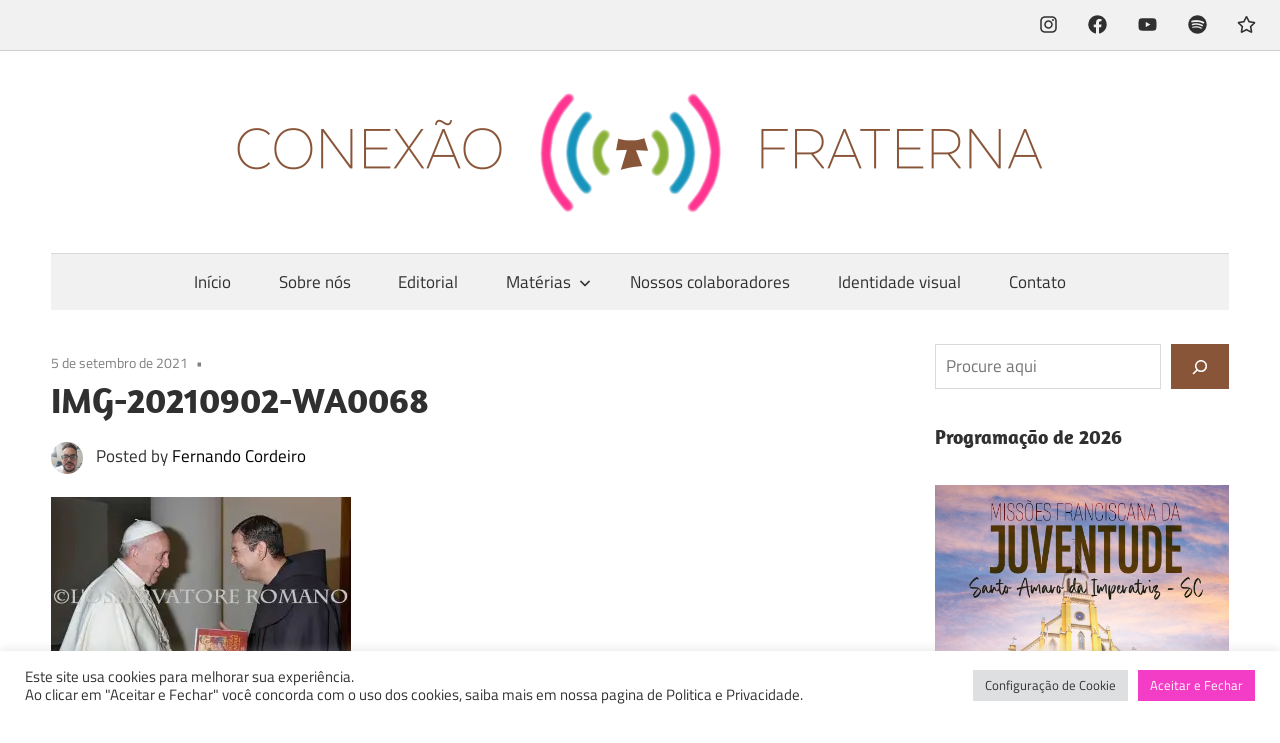

--- FILE ---
content_type: text/html; charset=UTF-8
request_url: https://conexaofraterna.com.br/2021/09/06/conexao-convida-frei-bruno-varriano/img-20210902-wa0068/
body_size: 28889
content:
<!DOCTYPE html>
<html lang="pt-BR">

<head>
<meta charset="UTF-8">
<meta name="viewport" content="width=device-width, initial-scale=1">
<link rel="profile" href="http://gmpg.org/xfn/11">
<link rel="pingback" href="https://conexaofraterna.com.br/xmlrpc.php">

<meta name='robots' content='index, follow, max-image-preview:large, max-snippet:-1, max-video-preview:-1' />
<!-- Jetpack Site Verification Tags -->
<meta name="google-site-verification" content="-yfENu4HSkSd_bCYZAFjVd4L6Si3N9eJ_w6CRgWGc8g" />

	<!-- This site is optimized with the Yoast SEO plugin v25.5 - https://yoast.com/wordpress/plugins/seo/ -->
	<title>IMG-20210902-WA0068 - Conexão Fraterna - Aproximando as juventudes do carisma Franciscano.</title>
	<meta name="description" content="Conexão Fraterna - Aproximando as juventudes do carisma Franciscano." />
	<link rel="canonical" href="https://conexaofraterna.com.br/2021/09/06/conexao-convida-frei-bruno-varriano/img-20210902-wa0068/" />
	<meta property="og:locale" content="pt_BR" />
	<meta property="og:type" content="article" />
	<meta property="og:title" content="IMG-20210902-WA0068 - Conexão Fraterna - Aproximando as juventudes do carisma Franciscano." />
	<meta property="og:description" content="Conexão Fraterna - Aproximando as juventudes do carisma Franciscano." />
	<meta property="og:url" content="https://conexaofraterna.com.br/2021/09/06/conexao-convida-frei-bruno-varriano/img-20210902-wa0068/" />
	<meta property="og:site_name" content="Conexão Fraterna - Aproximando as juventudes do carisma Franciscano." />
	<meta property="article:publisher" content="https://www.facebook.com/conexaofraterna" />
	<meta property="og:image" content="https://conexaofraterna.com.br/2021/09/06/conexao-convida-frei-bruno-varriano/img-20210902-wa0068" />
	<meta property="og:image:width" content="700" />
	<meta property="og:image:height" content="465" />
	<meta property="og:image:type" content="image/jpeg" />
	<meta name="twitter:card" content="summary_large_image" />
	<script type="application/ld+json" class="yoast-schema-graph">{"@context":"https://schema.org","@graph":[{"@type":["Article","BlogPosting"],"@id":"https://conexaofraterna.com.br/2021/09/06/conexao-convida-frei-bruno-varriano/img-20210902-wa0068/#article","isPartOf":{"@id":"https://conexaofraterna.com.br/2021/09/06/conexao-convida-frei-bruno-varriano/img-20210902-wa0068/"},"author":{"name":"Fernando Cordeiro","@id":"https://conexaofraterna.com.br/#/schema/person/ea52f2652503b1b220086de193c5c0cf"},"headline":"IMG-20210902-WA0068","datePublished":"2021-09-05T22:16:36+00:00","mainEntityOfPage":{"@id":"https://conexaofraterna.com.br/2021/09/06/conexao-convida-frei-bruno-varriano/img-20210902-wa0068/"},"wordCount":2,"commentCount":0,"publisher":{"@id":"https://conexaofraterna.com.br/#organization"},"image":{"@id":"https://conexaofraterna.com.br/2021/09/06/conexao-convida-frei-bruno-varriano/img-20210902-wa0068/#primaryimage"},"thumbnailUrl":"https://i0.wp.com/conexaofraterna.com.br/wp-content/uploads/2021/09/img-20210902-wa0068-1.jpg?fit=700%2C465&ssl=1","inLanguage":"pt-BR","potentialAction":[{"@type":"CommentAction","name":"Comment","target":["https://conexaofraterna.com.br/2021/09/06/conexao-convida-frei-bruno-varriano/img-20210902-wa0068/#respond"]}]},{"@type":["WebPage","AboutPage"],"@id":"https://conexaofraterna.com.br/2021/09/06/conexao-convida-frei-bruno-varriano/img-20210902-wa0068/","url":"https://conexaofraterna.com.br/2021/09/06/conexao-convida-frei-bruno-varriano/img-20210902-wa0068/","name":"IMG-20210902-WA0068 - Conexão Fraterna - Aproximando as juventudes do carisma Franciscano.","isPartOf":{"@id":"https://conexaofraterna.com.br/#website"},"primaryImageOfPage":{"@id":"https://conexaofraterna.com.br/2021/09/06/conexao-convida-frei-bruno-varriano/img-20210902-wa0068/#primaryimage"},"image":{"@id":"https://conexaofraterna.com.br/2021/09/06/conexao-convida-frei-bruno-varriano/img-20210902-wa0068/#primaryimage"},"thumbnailUrl":"https://i0.wp.com/conexaofraterna.com.br/wp-content/uploads/2021/09/img-20210902-wa0068-1.jpg?fit=700%2C465&ssl=1","datePublished":"2021-09-05T22:16:36+00:00","description":"Conexão Fraterna - Aproximando as juventudes do carisma Franciscano.","breadcrumb":{"@id":"https://conexaofraterna.com.br/2021/09/06/conexao-convida-frei-bruno-varriano/img-20210902-wa0068/#breadcrumb"},"inLanguage":"pt-BR","potentialAction":[{"@type":"ReadAction","target":["https://conexaofraterna.com.br/2021/09/06/conexao-convida-frei-bruno-varriano/img-20210902-wa0068/"]}]},{"@type":"ImageObject","inLanguage":"pt-BR","@id":"https://conexaofraterna.com.br/2021/09/06/conexao-convida-frei-bruno-varriano/img-20210902-wa0068/#primaryimage","url":"https://i0.wp.com/conexaofraterna.com.br/wp-content/uploads/2021/09/img-20210902-wa0068-1.jpg?fit=700%2C465&ssl=1","contentUrl":"https://i0.wp.com/conexaofraterna.com.br/wp-content/uploads/2021/09/img-20210902-wa0068-1.jpg?fit=700%2C465&ssl=1"},{"@type":"BreadcrumbList","@id":"https://conexaofraterna.com.br/2021/09/06/conexao-convida-frei-bruno-varriano/img-20210902-wa0068/#breadcrumb","itemListElement":[{"@type":"ListItem","position":1,"name":"Início","item":"https://conexaofraterna.com.br/"},{"@type":"ListItem","position":2,"name":"&#8220;É uma graça viver na Terra Santa&#8221;","item":"https://conexaofraterna.com.br/2021/09/06/conexao-convida-frei-bruno-varriano/"},{"@type":"ListItem","position":3,"name":"IMG-20210902-WA0068"}]},{"@type":"WebSite","@id":"https://conexaofraterna.com.br/#website","url":"https://conexaofraterna.com.br/","name":"Conexão Fraterna","description":"Aproximando as juventudes do carisma Franciscano.","publisher":{"@id":"https://conexaofraterna.com.br/#organization"},"potentialAction":[{"@type":"SearchAction","target":{"@type":"EntryPoint","urlTemplate":"https://conexaofraterna.com.br/?s={search_term_string}"},"query-input":{"@type":"PropertyValueSpecification","valueRequired":true,"valueName":"search_term_string"}}],"inLanguage":"pt-BR"},{"@type":"Organization","@id":"https://conexaofraterna.com.br/#organization","name":"Conexão Fraterna","url":"https://conexaofraterna.com.br/","logo":{"@type":"ImageObject","inLanguage":"pt-BR","@id":"https://conexaofraterna.com.br/#/schema/logo/image/","url":"https://i0.wp.com/conexaofraterna.com.br/wp-content/uploads/2021/06/cropped-cropped-cropped-logo-1-1.png?fit=512%2C512&ssl=1","contentUrl":"https://i0.wp.com/conexaofraterna.com.br/wp-content/uploads/2021/06/cropped-cropped-cropped-logo-1-1.png?fit=512%2C512&ssl=1","width":512,"height":512,"caption":"Conexão Fraterna"},"image":{"@id":"https://conexaofraterna.com.br/#/schema/logo/image/"},"sameAs":["https://www.facebook.com/conexaofraterna","https://www.instagram.com/conexaofraterna/","https://www.youtube.com/channel/UChC9jbzfV-cITagIcqp-t7w"]},{"@type":"Person","@id":"https://conexaofraterna.com.br/#/schema/person/ea52f2652503b1b220086de193c5c0cf","name":"Fernando Cordeiro","image":{"@type":"ImageObject","inLanguage":"pt-BR","@id":"https://conexaofraterna.com.br/#/schema/person/image/","url":"https://secure.gravatar.com/avatar/da232385bdb138efc1f0fb483f4a7e12?s=96&d=mm&r=g","contentUrl":"https://secure.gravatar.com/avatar/da232385bdb138efc1f0fb483f4a7e12?s=96&d=mm&r=g","caption":"Fernando Cordeiro"},"url":"https://conexaofraterna.com.br/author/fernandohtcordeiro/"}]}</script>
	<!-- / Yoast SEO plugin. -->


<link rel='dns-prefetch' href='//stats.wp.com' />
<link rel='dns-prefetch' href='//www.googletagmanager.com' />
<link rel='dns-prefetch' href='//i0.wp.com' />
<link rel='dns-prefetch' href='//c0.wp.com' />
<link rel='dns-prefetch' href='//widgets.wp.com' />
<link rel='dns-prefetch' href='//s0.wp.com' />
<link rel='dns-prefetch' href='//0.gravatar.com' />
<link rel='dns-prefetch' href='//1.gravatar.com' />
<link rel='dns-prefetch' href='//2.gravatar.com' />
<link rel='dns-prefetch' href='//jetpack.wordpress.com' />
<link rel='dns-prefetch' href='//public-api.wordpress.com' />
<link rel="alternate" type="application/rss+xml" title="Feed para Conexão Fraterna - Aproximando as juventudes do carisma Franciscano. &raquo;" href="https://conexaofraterna.com.br/feed/" />
<link rel="alternate" type="application/rss+xml" title="Feed de comentários para Conexão Fraterna - Aproximando as juventudes do carisma Franciscano. &raquo;" href="https://conexaofraterna.com.br/comments/feed/" />
<link rel="alternate" type="application/rss+xml" title="Feed de comentários para Conexão Fraterna - Aproximando as juventudes do carisma Franciscano. &raquo; IMG-20210902-WA0068" href="https://conexaofraterna.com.br/2021/09/06/conexao-convida-frei-bruno-varriano/img-20210902-wa0068/feed/" />
<script type="text/javascript">
/* <![CDATA[ */
window._wpemojiSettings = {"baseUrl":"https:\/\/s.w.org\/images\/core\/emoji\/15.0.3\/72x72\/","ext":".png","svgUrl":"https:\/\/s.w.org\/images\/core\/emoji\/15.0.3\/svg\/","svgExt":".svg","source":{"concatemoji":"https:\/\/conexaofraterna.com.br\/wp-includes\/js\/wp-emoji-release.min.js?ver=6.6.4"}};
/*! This file is auto-generated */
!function(i,n){var o,s,e;function c(e){try{var t={supportTests:e,timestamp:(new Date).valueOf()};sessionStorage.setItem(o,JSON.stringify(t))}catch(e){}}function p(e,t,n){e.clearRect(0,0,e.canvas.width,e.canvas.height),e.fillText(t,0,0);var t=new Uint32Array(e.getImageData(0,0,e.canvas.width,e.canvas.height).data),r=(e.clearRect(0,0,e.canvas.width,e.canvas.height),e.fillText(n,0,0),new Uint32Array(e.getImageData(0,0,e.canvas.width,e.canvas.height).data));return t.every(function(e,t){return e===r[t]})}function u(e,t,n){switch(t){case"flag":return n(e,"\ud83c\udff3\ufe0f\u200d\u26a7\ufe0f","\ud83c\udff3\ufe0f\u200b\u26a7\ufe0f")?!1:!n(e,"\ud83c\uddfa\ud83c\uddf3","\ud83c\uddfa\u200b\ud83c\uddf3")&&!n(e,"\ud83c\udff4\udb40\udc67\udb40\udc62\udb40\udc65\udb40\udc6e\udb40\udc67\udb40\udc7f","\ud83c\udff4\u200b\udb40\udc67\u200b\udb40\udc62\u200b\udb40\udc65\u200b\udb40\udc6e\u200b\udb40\udc67\u200b\udb40\udc7f");case"emoji":return!n(e,"\ud83d\udc26\u200d\u2b1b","\ud83d\udc26\u200b\u2b1b")}return!1}function f(e,t,n){var r="undefined"!=typeof WorkerGlobalScope&&self instanceof WorkerGlobalScope?new OffscreenCanvas(300,150):i.createElement("canvas"),a=r.getContext("2d",{willReadFrequently:!0}),o=(a.textBaseline="top",a.font="600 32px Arial",{});return e.forEach(function(e){o[e]=t(a,e,n)}),o}function t(e){var t=i.createElement("script");t.src=e,t.defer=!0,i.head.appendChild(t)}"undefined"!=typeof Promise&&(o="wpEmojiSettingsSupports",s=["flag","emoji"],n.supports={everything:!0,everythingExceptFlag:!0},e=new Promise(function(e){i.addEventListener("DOMContentLoaded",e,{once:!0})}),new Promise(function(t){var n=function(){try{var e=JSON.parse(sessionStorage.getItem(o));if("object"==typeof e&&"number"==typeof e.timestamp&&(new Date).valueOf()<e.timestamp+604800&&"object"==typeof e.supportTests)return e.supportTests}catch(e){}return null}();if(!n){if("undefined"!=typeof Worker&&"undefined"!=typeof OffscreenCanvas&&"undefined"!=typeof URL&&URL.createObjectURL&&"undefined"!=typeof Blob)try{var e="postMessage("+f.toString()+"("+[JSON.stringify(s),u.toString(),p.toString()].join(",")+"));",r=new Blob([e],{type:"text/javascript"}),a=new Worker(URL.createObjectURL(r),{name:"wpTestEmojiSupports"});return void(a.onmessage=function(e){c(n=e.data),a.terminate(),t(n)})}catch(e){}c(n=f(s,u,p))}t(n)}).then(function(e){for(var t in e)n.supports[t]=e[t],n.supports.everything=n.supports.everything&&n.supports[t],"flag"!==t&&(n.supports.everythingExceptFlag=n.supports.everythingExceptFlag&&n.supports[t]);n.supports.everythingExceptFlag=n.supports.everythingExceptFlag&&!n.supports.flag,n.DOMReady=!1,n.readyCallback=function(){n.DOMReady=!0}}).then(function(){return e}).then(function(){var e;n.supports.everything||(n.readyCallback(),(e=n.source||{}).concatemoji?t(e.concatemoji):e.wpemoji&&e.twemoji&&(t(e.twemoji),t(e.wpemoji)))}))}((window,document),window._wpemojiSettings);
/* ]]> */
</script>

<link rel='stylesheet' id='maxwell-theme-fonts-css' href='https://conexaofraterna.com.br/wp-content/fonts/20ae3e86211d095660c10f948bc2a053.css?ver=20201110' type='text/css' media='all' />
<style id='wp-emoji-styles-inline-css' type='text/css'>

	img.wp-smiley, img.emoji {
		display: inline !important;
		border: none !important;
		box-shadow: none !important;
		height: 1em !important;
		width: 1em !important;
		margin: 0 0.07em !important;
		vertical-align: -0.1em !important;
		background: none !important;
		padding: 0 !important;
	}
</style>
<link rel='stylesheet' id='wp-block-library-css' href='https://c0.wp.com/c/6.6.4/wp-includes/css/dist/block-library/style.min.css' type='text/css' media='all' />
<link rel='stylesheet' id='themezee-magazine-blocks-css' href='https://conexaofraterna.com.br/wp-content/plugins/themezee-magazine-blocks/assets/css/themezee-magazine-blocks.css?ver=1.2' type='text/css' media='all' />
<link rel='stylesheet' id='mediaelement-css' href='https://c0.wp.com/c/6.6.4/wp-includes/js/mediaelement/mediaelementplayer-legacy.min.css' type='text/css' media='all' />
<link rel='stylesheet' id='wp-mediaelement-css' href='https://c0.wp.com/c/6.6.4/wp-includes/js/mediaelement/wp-mediaelement.min.css' type='text/css' media='all' />
<style id='jetpack-sharing-buttons-style-inline-css' type='text/css'>
.jetpack-sharing-buttons__services-list{display:flex;flex-direction:row;flex-wrap:wrap;gap:0;list-style-type:none;margin:5px;padding:0}.jetpack-sharing-buttons__services-list.has-small-icon-size{font-size:12px}.jetpack-sharing-buttons__services-list.has-normal-icon-size{font-size:16px}.jetpack-sharing-buttons__services-list.has-large-icon-size{font-size:24px}.jetpack-sharing-buttons__services-list.has-huge-icon-size{font-size:36px}@media print{.jetpack-sharing-buttons__services-list{display:none!important}}.editor-styles-wrapper .wp-block-jetpack-sharing-buttons{gap:0;padding-inline-start:0}ul.jetpack-sharing-buttons__services-list.has-background{padding:1.25em 2.375em}
</style>
<style id='classic-theme-styles-inline-css' type='text/css'>
/*! This file is auto-generated */
.wp-block-button__link{color:#fff;background-color:#32373c;border-radius:9999px;box-shadow:none;text-decoration:none;padding:calc(.667em + 2px) calc(1.333em + 2px);font-size:1.125em}.wp-block-file__button{background:#32373c;color:#fff;text-decoration:none}
</style>
<style id='global-styles-inline-css' type='text/css'>
:root{--wp--preset--aspect-ratio--square: 1;--wp--preset--aspect-ratio--4-3: 4/3;--wp--preset--aspect-ratio--3-4: 3/4;--wp--preset--aspect-ratio--3-2: 3/2;--wp--preset--aspect-ratio--2-3: 2/3;--wp--preset--aspect-ratio--16-9: 16/9;--wp--preset--aspect-ratio--9-16: 9/16;--wp--preset--color--black: #000000;--wp--preset--color--cyan-bluish-gray: #abb8c3;--wp--preset--color--white: #ffffff;--wp--preset--color--pale-pink: #f78da7;--wp--preset--color--vivid-red: #cf2e2e;--wp--preset--color--luminous-vivid-orange: #ff6900;--wp--preset--color--luminous-vivid-amber: #fcb900;--wp--preset--color--light-green-cyan: #7bdcb5;--wp--preset--color--vivid-green-cyan: #00d084;--wp--preset--color--pale-cyan-blue: #8ed1fc;--wp--preset--color--vivid-cyan-blue: #0693e3;--wp--preset--color--vivid-purple: #9b51e0;--wp--preset--color--primary: #33bbcc;--wp--preset--color--secondary: #008899;--wp--preset--color--tertiary: #005566;--wp--preset--color--accent: #cc3833;--wp--preset--color--highlight: #009912;--wp--preset--color--light-gray: #f0f0f0;--wp--preset--color--gray: #999999;--wp--preset--color--dark-gray: #303030;--wp--preset--gradient--vivid-cyan-blue-to-vivid-purple: linear-gradient(135deg,rgba(6,147,227,1) 0%,rgb(155,81,224) 100%);--wp--preset--gradient--light-green-cyan-to-vivid-green-cyan: linear-gradient(135deg,rgb(122,220,180) 0%,rgb(0,208,130) 100%);--wp--preset--gradient--luminous-vivid-amber-to-luminous-vivid-orange: linear-gradient(135deg,rgba(252,185,0,1) 0%,rgba(255,105,0,1) 100%);--wp--preset--gradient--luminous-vivid-orange-to-vivid-red: linear-gradient(135deg,rgba(255,105,0,1) 0%,rgb(207,46,46) 100%);--wp--preset--gradient--very-light-gray-to-cyan-bluish-gray: linear-gradient(135deg,rgb(238,238,238) 0%,rgb(169,184,195) 100%);--wp--preset--gradient--cool-to-warm-spectrum: linear-gradient(135deg,rgb(74,234,220) 0%,rgb(151,120,209) 20%,rgb(207,42,186) 40%,rgb(238,44,130) 60%,rgb(251,105,98) 80%,rgb(254,248,76) 100%);--wp--preset--gradient--blush-light-purple: linear-gradient(135deg,rgb(255,206,236) 0%,rgb(152,150,240) 100%);--wp--preset--gradient--blush-bordeaux: linear-gradient(135deg,rgb(254,205,165) 0%,rgb(254,45,45) 50%,rgb(107,0,62) 100%);--wp--preset--gradient--luminous-dusk: linear-gradient(135deg,rgb(255,203,112) 0%,rgb(199,81,192) 50%,rgb(65,88,208) 100%);--wp--preset--gradient--pale-ocean: linear-gradient(135deg,rgb(255,245,203) 0%,rgb(182,227,212) 50%,rgb(51,167,181) 100%);--wp--preset--gradient--electric-grass: linear-gradient(135deg,rgb(202,248,128) 0%,rgb(113,206,126) 100%);--wp--preset--gradient--midnight: linear-gradient(135deg,rgb(2,3,129) 0%,rgb(40,116,252) 100%);--wp--preset--font-size--small: 13px;--wp--preset--font-size--medium: 20px;--wp--preset--font-size--large: 36px;--wp--preset--font-size--x-large: 42px;--wp--preset--spacing--20: 0.44rem;--wp--preset--spacing--30: 0.67rem;--wp--preset--spacing--40: 1rem;--wp--preset--spacing--50: 1.5rem;--wp--preset--spacing--60: 2.25rem;--wp--preset--spacing--70: 3.38rem;--wp--preset--spacing--80: 5.06rem;--wp--preset--shadow--natural: 6px 6px 9px rgba(0, 0, 0, 0.2);--wp--preset--shadow--deep: 12px 12px 50px rgba(0, 0, 0, 0.4);--wp--preset--shadow--sharp: 6px 6px 0px rgba(0, 0, 0, 0.2);--wp--preset--shadow--outlined: 6px 6px 0px -3px rgba(255, 255, 255, 1), 6px 6px rgba(0, 0, 0, 1);--wp--preset--shadow--crisp: 6px 6px 0px rgba(0, 0, 0, 1);}:where(.is-layout-flex){gap: 0.5em;}:where(.is-layout-grid){gap: 0.5em;}body .is-layout-flex{display: flex;}.is-layout-flex{flex-wrap: wrap;align-items: center;}.is-layout-flex > :is(*, div){margin: 0;}body .is-layout-grid{display: grid;}.is-layout-grid > :is(*, div){margin: 0;}:where(.wp-block-columns.is-layout-flex){gap: 2em;}:where(.wp-block-columns.is-layout-grid){gap: 2em;}:where(.wp-block-post-template.is-layout-flex){gap: 1.25em;}:where(.wp-block-post-template.is-layout-grid){gap: 1.25em;}.has-black-color{color: var(--wp--preset--color--black) !important;}.has-cyan-bluish-gray-color{color: var(--wp--preset--color--cyan-bluish-gray) !important;}.has-white-color{color: var(--wp--preset--color--white) !important;}.has-pale-pink-color{color: var(--wp--preset--color--pale-pink) !important;}.has-vivid-red-color{color: var(--wp--preset--color--vivid-red) !important;}.has-luminous-vivid-orange-color{color: var(--wp--preset--color--luminous-vivid-orange) !important;}.has-luminous-vivid-amber-color{color: var(--wp--preset--color--luminous-vivid-amber) !important;}.has-light-green-cyan-color{color: var(--wp--preset--color--light-green-cyan) !important;}.has-vivid-green-cyan-color{color: var(--wp--preset--color--vivid-green-cyan) !important;}.has-pale-cyan-blue-color{color: var(--wp--preset--color--pale-cyan-blue) !important;}.has-vivid-cyan-blue-color{color: var(--wp--preset--color--vivid-cyan-blue) !important;}.has-vivid-purple-color{color: var(--wp--preset--color--vivid-purple) !important;}.has-black-background-color{background-color: var(--wp--preset--color--black) !important;}.has-cyan-bluish-gray-background-color{background-color: var(--wp--preset--color--cyan-bluish-gray) !important;}.has-white-background-color{background-color: var(--wp--preset--color--white) !important;}.has-pale-pink-background-color{background-color: var(--wp--preset--color--pale-pink) !important;}.has-vivid-red-background-color{background-color: var(--wp--preset--color--vivid-red) !important;}.has-luminous-vivid-orange-background-color{background-color: var(--wp--preset--color--luminous-vivid-orange) !important;}.has-luminous-vivid-amber-background-color{background-color: var(--wp--preset--color--luminous-vivid-amber) !important;}.has-light-green-cyan-background-color{background-color: var(--wp--preset--color--light-green-cyan) !important;}.has-vivid-green-cyan-background-color{background-color: var(--wp--preset--color--vivid-green-cyan) !important;}.has-pale-cyan-blue-background-color{background-color: var(--wp--preset--color--pale-cyan-blue) !important;}.has-vivid-cyan-blue-background-color{background-color: var(--wp--preset--color--vivid-cyan-blue) !important;}.has-vivid-purple-background-color{background-color: var(--wp--preset--color--vivid-purple) !important;}.has-black-border-color{border-color: var(--wp--preset--color--black) !important;}.has-cyan-bluish-gray-border-color{border-color: var(--wp--preset--color--cyan-bluish-gray) !important;}.has-white-border-color{border-color: var(--wp--preset--color--white) !important;}.has-pale-pink-border-color{border-color: var(--wp--preset--color--pale-pink) !important;}.has-vivid-red-border-color{border-color: var(--wp--preset--color--vivid-red) !important;}.has-luminous-vivid-orange-border-color{border-color: var(--wp--preset--color--luminous-vivid-orange) !important;}.has-luminous-vivid-amber-border-color{border-color: var(--wp--preset--color--luminous-vivid-amber) !important;}.has-light-green-cyan-border-color{border-color: var(--wp--preset--color--light-green-cyan) !important;}.has-vivid-green-cyan-border-color{border-color: var(--wp--preset--color--vivid-green-cyan) !important;}.has-pale-cyan-blue-border-color{border-color: var(--wp--preset--color--pale-cyan-blue) !important;}.has-vivid-cyan-blue-border-color{border-color: var(--wp--preset--color--vivid-cyan-blue) !important;}.has-vivid-purple-border-color{border-color: var(--wp--preset--color--vivid-purple) !important;}.has-vivid-cyan-blue-to-vivid-purple-gradient-background{background: var(--wp--preset--gradient--vivid-cyan-blue-to-vivid-purple) !important;}.has-light-green-cyan-to-vivid-green-cyan-gradient-background{background: var(--wp--preset--gradient--light-green-cyan-to-vivid-green-cyan) !important;}.has-luminous-vivid-amber-to-luminous-vivid-orange-gradient-background{background: var(--wp--preset--gradient--luminous-vivid-amber-to-luminous-vivid-orange) !important;}.has-luminous-vivid-orange-to-vivid-red-gradient-background{background: var(--wp--preset--gradient--luminous-vivid-orange-to-vivid-red) !important;}.has-very-light-gray-to-cyan-bluish-gray-gradient-background{background: var(--wp--preset--gradient--very-light-gray-to-cyan-bluish-gray) !important;}.has-cool-to-warm-spectrum-gradient-background{background: var(--wp--preset--gradient--cool-to-warm-spectrum) !important;}.has-blush-light-purple-gradient-background{background: var(--wp--preset--gradient--blush-light-purple) !important;}.has-blush-bordeaux-gradient-background{background: var(--wp--preset--gradient--blush-bordeaux) !important;}.has-luminous-dusk-gradient-background{background: var(--wp--preset--gradient--luminous-dusk) !important;}.has-pale-ocean-gradient-background{background: var(--wp--preset--gradient--pale-ocean) !important;}.has-electric-grass-gradient-background{background: var(--wp--preset--gradient--electric-grass) !important;}.has-midnight-gradient-background{background: var(--wp--preset--gradient--midnight) !important;}.has-small-font-size{font-size: var(--wp--preset--font-size--small) !important;}.has-medium-font-size{font-size: var(--wp--preset--font-size--medium) !important;}.has-large-font-size{font-size: var(--wp--preset--font-size--large) !important;}.has-x-large-font-size{font-size: var(--wp--preset--font-size--x-large) !important;}
:where(.wp-block-post-template.is-layout-flex){gap: 1.25em;}:where(.wp-block-post-template.is-layout-grid){gap: 1.25em;}
:where(.wp-block-columns.is-layout-flex){gap: 2em;}:where(.wp-block-columns.is-layout-grid){gap: 2em;}
:root :where(.wp-block-pullquote){font-size: 1.5em;line-height: 1.6;}
</style>
<link rel='stylesheet' id='cookie-law-info-css' href='https://conexaofraterna.com.br/wp-content/plugins/cookie-law-info/legacy/public/css/cookie-law-info-public.css?ver=3.3.6' type='text/css' media='all' />
<link rel='stylesheet' id='cookie-law-info-gdpr-css' href='https://conexaofraterna.com.br/wp-content/plugins/cookie-law-info/legacy/public/css/cookie-law-info-gdpr.css?ver=3.3.6' type='text/css' media='all' />
<link rel='stylesheet' id='jetpack_likes-css' href='https://c0.wp.com/p/jetpack/13.9.1/modules/likes/style.css' type='text/css' media='all' />
<link rel='stylesheet' id='maxwell-stylesheet-css' href='https://conexaofraterna.com.br/wp-content/themes/maxwell/style.css?ver=2.4.1' type='text/css' media='all' />
<style id='maxwell-stylesheet-inline-css' type='text/css'>
.site-title, .site-description, .type-post .entry-footer .post-navigation, .type-post .entry-footer .entry-author, .primary-navigation-wrap .header-search { position: absolute; clip: rect(1px, 1px, 1px, 1px); width: 1px; height: 1px; overflow: hidden; }
</style>
<link rel='stylesheet' id='maxwell-safari-flexbox-fixes-css' href='https://conexaofraterna.com.br/wp-content/themes/maxwell/assets/css/safari-flexbox-fixes.css?ver=20200827' type='text/css' media='all' />
<link rel='stylesheet' id='jetpack-authors-widget-css' href='https://c0.wp.com/p/jetpack/13.9.1/modules/widgets/authors/style.css' type='text/css' media='all' />
<link rel='stylesheet' id='maxwell-pro-css' href='https://conexaofraterna.com.br/wp-content/plugins/maxwell-pro-master/assets/css/maxwell-pro.css?ver=2.2' type='text/css' media='all' />
<style id='maxwell-pro-inline-css' type='text/css'>
:root {--link-color: #000000;--button-color: #895538;}
</style>
<script type="text/javascript" src="https://c0.wp.com/c/6.6.4/wp-includes/js/jquery/jquery.min.js" id="jquery-core-js"></script>
<script type="text/javascript" src="https://c0.wp.com/c/6.6.4/wp-includes/js/jquery/jquery-migrate.min.js" id="jquery-migrate-js"></script>
<script type="text/javascript" id="cookie-law-info-js-extra">
/* <![CDATA[ */
var Cli_Data = {"nn_cookie_ids":[],"cookielist":[],"non_necessary_cookies":[],"ccpaEnabled":"","ccpaRegionBased":"","ccpaBarEnabled":"","strictlyEnabled":["necessary","obligatoire"],"ccpaType":"gdpr","js_blocking":"1","custom_integration":"","triggerDomRefresh":"","secure_cookies":""};
var cli_cookiebar_settings = {"animate_speed_hide":"500","animate_speed_show":"500","background":"#FFF","border":"#b1a6a6c2","border_on":"","button_1_button_colour":"#61a229","button_1_button_hover":"#4e8221","button_1_link_colour":"#fff","button_1_as_button":"1","button_1_new_win":"","button_2_button_colour":"#333","button_2_button_hover":"#292929","button_2_link_colour":"#444","button_2_as_button":"","button_2_hidebar":"","button_3_button_colour":"#dedfe0","button_3_button_hover":"#b2b2b3","button_3_link_colour":"#333333","button_3_as_button":"1","button_3_new_win":"","button_4_button_colour":"#dedfe0","button_4_button_hover":"#b2b2b3","button_4_link_colour":"#333333","button_4_as_button":"1","button_7_button_colour":"#f43dc6","button_7_button_hover":"#c3319e","button_7_link_colour":"#fff","button_7_as_button":"1","button_7_new_win":"","font_family":"inherit","header_fix":"","notify_animate_hide":"1","notify_animate_show":"","notify_div_id":"#cookie-law-info-bar","notify_position_horizontal":"right","notify_position_vertical":"bottom","scroll_close":"","scroll_close_reload":"","accept_close_reload":"","reject_close_reload":"","showagain_tab":"","showagain_background":"#fff","showagain_border":"#000","showagain_div_id":"#cookie-law-info-again","showagain_x_position":"100px","text":"#333333","show_once_yn":"","show_once":"10000","logging_on":"","as_popup":"","popup_overlay":"1","bar_heading_text":"","cookie_bar_as":"banner","popup_showagain_position":"bottom-right","widget_position":"left"};
var log_object = {"ajax_url":"https:\/\/conexaofraterna.com.br\/wp-admin\/admin-ajax.php"};
/* ]]> */
</script>
<script type="text/javascript" src="https://conexaofraterna.com.br/wp-content/plugins/cookie-law-info/legacy/public/js/cookie-law-info-public.js?ver=3.3.6" id="cookie-law-info-js"></script>
<!--[if lt IE 9]>
<script type="text/javascript" src="https://conexaofraterna.com.br/wp-content/themes/maxwell/assets/js/html5shiv.min.js?ver=3.7.3" id="html5shiv-js"></script>
<![endif]-->
<script type="text/javascript" src="https://conexaofraterna.com.br/wp-content/themes/maxwell/assets/js/svgxuse.min.js?ver=1.2.6" id="svgxuse-js"></script>

<!-- Snippet da etiqueta do Google (gtag.js) adicionado pelo Site Kit -->
<!-- Snippet do Google Análises adicionado pelo Site Kit -->
<script type="text/javascript" src="https://www.googletagmanager.com/gtag/js?id=GT-P3MNSXW" id="google_gtagjs-js" async></script>
<script type="text/javascript" id="google_gtagjs-js-after">
/* <![CDATA[ */
window.dataLayer = window.dataLayer || [];function gtag(){dataLayer.push(arguments);}
gtag("set","linker",{"domains":["conexaofraterna.com.br"]});
gtag("js", new Date());
gtag("set", "developer_id.dZTNiMT", true);
gtag("config", "GT-P3MNSXW");
/* ]]> */
</script>
<link rel="https://api.w.org/" href="https://conexaofraterna.com.br/wp-json/" /><link rel="alternate" title="JSON" type="application/json" href="https://conexaofraterna.com.br/wp-json/wp/v2/media/4321" /><link rel="EditURI" type="application/rsd+xml" title="RSD" href="https://conexaofraterna.com.br/xmlrpc.php?rsd" />
<meta name="generator" content="WordPress 6.6.4" />
<link rel='shortlink' href='https://conexaofraterna.com.br/?p=4321' />
<link rel="alternate" title="oEmbed (JSON)" type="application/json+oembed" href="https://conexaofraterna.com.br/wp-json/oembed/1.0/embed?url=https%3A%2F%2Fconexaofraterna.com.br%2F2021%2F09%2F06%2Fconexao-convida-frei-bruno-varriano%2Fimg-20210902-wa0068%2F" />
<link rel="alternate" title="oEmbed (XML)" type="text/xml+oembed" href="https://conexaofraterna.com.br/wp-json/oembed/1.0/embed?url=https%3A%2F%2Fconexaofraterna.com.br%2F2021%2F09%2F06%2Fconexao-convida-frei-bruno-varriano%2Fimg-20210902-wa0068%2F&#038;format=xml" />
<meta name="generator" content="Site Kit by Google 1.170.0" />	<style>img#wpstats{display:none}</style>
		<style type="text/css" id="custom-background-css">
body.custom-background { background-color: #ffffff; }
</style>
	<link rel="icon" href="https://i0.wp.com/conexaofraterna.com.br/wp-content/uploads/2021/06/cropped-cropped-cropped-logo-1-1.png?fit=32%2C32&#038;ssl=1" sizes="32x32" />
<link rel="icon" href="https://i0.wp.com/conexaofraterna.com.br/wp-content/uploads/2021/06/cropped-cropped-cropped-logo-1-1.png?fit=192%2C192&#038;ssl=1" sizes="192x192" />
<link rel="apple-touch-icon" href="https://i0.wp.com/conexaofraterna.com.br/wp-content/uploads/2021/06/cropped-cropped-cropped-logo-1-1.png?fit=180%2C180&#038;ssl=1" />
<meta name="msapplication-TileImage" content="https://i0.wp.com/conexaofraterna.com.br/wp-content/uploads/2021/06/cropped-cropped-cropped-logo-1-1.png?fit=270%2C270&#038;ssl=1" />
		<style type="text/css" id="wp-custom-css">
			/** Header **/
.site-branding {
	float: inherit;
}

.custom-logo-link {
	display: block;
	overflow: hidden;
	text-align: center;
	width: 100%;
	height: 100%;
}

.custom-logo {
	margin: 0 auto !important;
	float: inherit !important;
}

/** Menus **/
.main-navigation-menu {
	text-align: center;
	float: inherit;
}

.main-navigation-menu li {
	float: inherit;
	display: inline-block;
}

/** Links **/
#primary a {
	color: # !important;
	
}



a:hover,
a:focus {
	color: #89b137 !important;
}

/** Widgets **/
#text-4 h3 {
	color: #fff;
	
}

/** Geral **/
.post-image img {
	border: 1px solid #000;
}

.site-branding .custom-logo {
    float: left;
    margin: 0.75em 1em 0 0;
    padding: 0;
    max-width: 100%;
    height: auto;
    border: none;
    vertical-align: top;
}

.custom-logo {
    margin: 0 auto!important;
    float: inherit !important;
}
img {
    max-width: 100%;
    height: auto;
}
img {
    border: 0;
}
.post-image img {
    border: 2px solid #000 !important;
}

.wp-block-search .wp-block-search__button {
    background: #33bbcc !important;
}

.primary-navigation {
   text-align: center!important;
    float: inherit !important;
}

.widget.widget_authors img {
    margin-right: 5px;
    margin-bottom: 5px;
    vertical-align: middle;
    box-shadow: none;
    border-radius: 50px 50px 50px 50px !important;
}

/* Ajusta a largura do slider */
.slider-container {
    width: 100%;
    max-width: 1200px; /* Largura máxima aumentada para 1200px */
    margin: 0 auto;
    overflow: hidden;
    position: relative;
}

/* Slider */
.slider {
    display: flex;
    transition: transform 0.5s ease-in-out;
}

/* Cada slide */
.slide {
    min-width: 100%;
    box-sizing: border-box;
    height: 400px; /* Altura do slide */
    display: flex;
    justify-content: center;
    align-items: center;
}

/* Estilo das imagens */
.slide img {
    width: 100%; /* Ocupa 100% da largura do contêiner */
    height: 100%; /* Faz a imagem ocupar toda a altura */
    object-fit: cover; /* Faz a imagem cobrir o contêiner sem distorcer */
}

.header-bar {
    background-color: #f0f1f0;
}

.primary-navigation {
   
    justify-content: center;
    background: #f0f1f0;
}

.wp-block-search .wp-block-search__button {
    background: #895538 !important;
}

.slider-container {
    margin: 0; /* Remove margens externas */
    padding: 0; /* Remove preenchimentos internos */
    max-width: 100%; /* Garante que o slider ocupe toda a largura */
    width: 100%; /* Garante largura total */
}

.slider {
    margin: 0; /* Remove margens externas */
}

.after-header-widget-area .widget.slider-container {
    margin-bottom: 0 !important; /* Remove o espaço inferior */
}

.site-footer .site-info {
    float: left;
    padding: 2em 1em;
}






		</style>
		</head>

<body class="attachment attachment-template-default single single-attachment postid-4321 attachmentid-4321 attachment-jpeg custom-background wp-custom-logo wp-embed-responsive jps-theme-maxwell post-layout-one-column">

	<div id="header-bar" class="header-bar clearfix"><div id="header-social-icons" class="social-icons-navigation clearfix"><ul id="menu-links-para-redes-sociais" class="social-icons-menu"><li id="menu-item-4840" class="menu-item menu-item-type-custom menu-item-object-custom menu-item-4840"><a target="_blank" rel="noopener" href="https://www.instagram.com/conexaofraterna/"><span class = "screen-reader-text">Instagram</span><svg class="icon icon-instagram" aria-hidden="true" role="img"> <use xlink:href="https://conexaofraterna.com.br/wp-content/plugins/maxwell-pro-master/assets/icons/social-icons.svg#icon-instagram"></use> </svg></a></li>
<li id="menu-item-4839" class="menu-item menu-item-type-custom menu-item-object-custom menu-item-4839"><a target="_blank" rel="noopener" href="https://www.facebook.com/conexaofraterna"><span class = "screen-reader-text">Facebook</span><svg class="icon icon-facebook" aria-hidden="true" role="img"> <use xlink:href="https://conexaofraterna.com.br/wp-content/plugins/maxwell-pro-master/assets/icons/social-icons.svg#icon-facebook"></use> </svg></a></li>
<li id="menu-item-4841" class="menu-item menu-item-type-custom menu-item-object-custom menu-item-4841"><a target="_blank" rel="noopener" href="https://www.youtube.com/channel/UChC9jbzfV-cITagIcqp-t7w"><span class = "screen-reader-text">Youtube</span><svg class="icon icon-youtube" aria-hidden="true" role="img"> <use xlink:href="https://conexaofraterna.com.br/wp-content/plugins/maxwell-pro-master/assets/icons/social-icons.svg#icon-youtube"></use> </svg></a></li>
<li id="menu-item-4857" class="menu-item menu-item-type-custom menu-item-object-custom menu-item-4857"><a target="_blank" rel="noopener" href="https://open.spotify.com/show/5dBnrsvehLEGXDcXHrq5Zy?si=kUnILVwiQHiOEzsZWkKJtw"><span class = "screen-reader-text">Spotify</span><svg class="icon icon-spotify" aria-hidden="true" role="img"> <use xlink:href="https://conexaofraterna.com.br/wp-content/plugins/maxwell-pro-master/assets/icons/social-icons.svg#icon-spotify"></use> </svg></a></li>
<li id="menu-item-7564" class="menu-item menu-item-type-custom menu-item-object-custom menu-item-7564"><a href="https://www.tiktok.com/@conexaofraterna"><span class = "screen-reader-text">TikTok</span><svg class="icon icon-star" aria-hidden="true" role="img"> <use xlink:href="https://conexaofraterna.com.br/wp-content/plugins/maxwell-pro-master/assets/icons/social-icons.svg#icon-star"></use> </svg></a></li>
</ul></div></div>
	
	<div id="page" class="hfeed site">

		<a class="skip-link screen-reader-text" href="#content">Skip to content</a>

		
		<header id="masthead" class="site-header clearfix" role="banner">

			<div class="header-main container clearfix">

				<div id="logo" class="site-branding clearfix">

					<a href="https://conexaofraterna.com.br/" class="custom-logo-link" rel="home"><img width="808" height="134" src="https://i0.wp.com/conexaofraterna.com.br/wp-content/uploads/2021/12/cropped-cropped-88c380_22e23d8e484e4a7c8382a3394a2600camv2_d_11251_1788_s_2.png?fit=808%2C134&amp;ssl=1" class="custom-logo" alt="Conexão Fraterna &#8211; Aproximando as juventudes do carisma Franciscano." decoding="async" fetchpriority="high" srcset="https://i0.wp.com/conexaofraterna.com.br/wp-content/uploads/2021/12/cropped-cropped-88c380_22e23d8e484e4a7c8382a3394a2600camv2_d_11251_1788_s_2.png?w=808&amp;ssl=1 808w, https://i0.wp.com/conexaofraterna.com.br/wp-content/uploads/2021/12/cropped-cropped-88c380_22e23d8e484e4a7c8382a3394a2600camv2_d_11251_1788_s_2.png?resize=300%2C50&amp;ssl=1 300w, https://i0.wp.com/conexaofraterna.com.br/wp-content/uploads/2021/12/cropped-cropped-88c380_22e23d8e484e4a7c8382a3394a2600camv2_d_11251_1788_s_2.png?resize=768%2C127&amp;ssl=1 768w" sizes="(max-width: 808px) 100vw, 808px" data-attachment-id="5138" data-permalink="https://conexaofraterna.com.br/cropped-cropped-88c380_22e23d8e484e4a7c8382a3394a2600camv2_d_11251_1788_s_2-png/" data-orig-file="https://i0.wp.com/conexaofraterna.com.br/wp-content/uploads/2021/12/cropped-cropped-88c380_22e23d8e484e4a7c8382a3394a2600camv2_d_11251_1788_s_2.png?fit=808%2C134&amp;ssl=1" data-orig-size="808,134" data-comments-opened="1" data-image-meta="{&quot;aperture&quot;:&quot;0&quot;,&quot;credit&quot;:&quot;&quot;,&quot;camera&quot;:&quot;&quot;,&quot;caption&quot;:&quot;&quot;,&quot;created_timestamp&quot;:&quot;0&quot;,&quot;copyright&quot;:&quot;&quot;,&quot;focal_length&quot;:&quot;0&quot;,&quot;iso&quot;:&quot;0&quot;,&quot;shutter_speed&quot;:&quot;0&quot;,&quot;title&quot;:&quot;&quot;,&quot;orientation&quot;:&quot;0&quot;}" data-image-title="cropped-cropped-88c380_22e23d8e484e4a7c8382a3394a2600camv2_d_11251_1788_s_2.png" data-image-description="&lt;p&gt;https://conexaofraterna.com.br/wp-content/uploads/2021/12/cropped-cropped-88c380_22e23d8e484e4a7c8382a3394a2600camv2_d_11251_1788_s_2.png&lt;/p&gt;
" data-image-caption="" data-medium-file="https://i0.wp.com/conexaofraterna.com.br/wp-content/uploads/2021/12/cropped-cropped-88c380_22e23d8e484e4a7c8382a3394a2600camv2_d_11251_1788_s_2.png?fit=300%2C50&amp;ssl=1" data-large-file="https://i0.wp.com/conexaofraterna.com.br/wp-content/uploads/2021/12/cropped-cropped-88c380_22e23d8e484e4a7c8382a3394a2600camv2_d_11251_1788_s_2.png?fit=808%2C134&amp;ssl=1" tabindex="0" role="button" /></a>					
			<p class="site-title"><a href="https://conexaofraterna.com.br/" rel="home">Conexão Fraterna &#8211; Aproximando as juventudes do carisma Franciscano.</a></p>

								
			<p class="site-description">Aproximando as juventudes do carisma Franciscano.</p>

			
				</div><!-- .site-branding -->

				<div class="header-widgets clearfix">

					
				</div><!-- .header-widgets -->

			</div><!-- .header-main -->

			

	<div id="main-navigation-wrap" class="primary-navigation-wrap">

		
		<button class="primary-menu-toggle menu-toggle" aria-controls="primary-menu" aria-expanded="false" >
			<svg class="icon icon-menu" aria-hidden="true" role="img"> <use xlink:href="https://conexaofraterna.com.br/wp-content/themes/maxwell/assets/icons/genericons-neue.svg#menu"></use> </svg><svg class="icon icon-close" aria-hidden="true" role="img"> <use xlink:href="https://conexaofraterna.com.br/wp-content/themes/maxwell/assets/icons/genericons-neue.svg#close"></use> </svg>			<span class="menu-toggle-text">Navigation</span>
		</button>

		<div class="primary-navigation">

			<nav id="site-navigation" class="main-navigation" role="navigation"  aria-label="Primary Menu">

				<ul id="primary-menu" class="menu"><li id="menu-item-9945" class="menu-item menu-item-type-custom menu-item-object-custom menu-item-home menu-item-9945"><a href="https://conexaofraterna.com.br/">Início</a></li>
<li id="menu-item-9949" class="menu-item menu-item-type-post_type menu-item-object-page menu-item-9949"><a href="https://conexaofraterna.com.br/sobre-nos/">Sobre nós</a></li>
<li id="menu-item-9951" class="menu-item menu-item-type-taxonomy menu-item-object-category menu-item-9951"><a href="https://conexaofraterna.com.br/category/editorial/">Editorial</a></li>
<li id="menu-item-10013" class="menu-item menu-item-type-custom menu-item-object-custom menu-item-has-children menu-item-10013"><a href="#">Matérias<svg class="icon icon-expand" aria-hidden="true" role="img"> <use xlink:href="https://conexaofraterna.com.br/wp-content/themes/maxwell/assets/icons/genericons-neue.svg#expand"></use> </svg></a>
<ul class="sub-menu">
	<li id="menu-item-9969" class="menu-item menu-item-type-taxonomy menu-item-object-category menu-item-9969"><a href="https://conexaofraterna.com.br/category/ecos-da-igreja/">Ecos da Igreja</a></li>
	<li id="menu-item-9952" class="menu-item menu-item-type-taxonomy menu-item-object-category menu-item-9952"><a href="https://conexaofraterna.com.br/category/conexao-evangelho/">Conexão Evangelho</a></li>
	<li id="menu-item-9958" class="menu-item menu-item-type-taxonomy menu-item-object-category menu-item-9958"><a href="https://conexaofraterna.com.br/category/conexao-ofs/">Conexão OFS</a></li>
	<li id="menu-item-9956" class="menu-item menu-item-type-taxonomy menu-item-object-category menu-item-9956"><a href="https://conexaofraterna.com.br/category/dialogos-fraternos/">Diálogos Fraternos</a></li>
	<li id="menu-item-9955" class="menu-item menu-item-type-taxonomy menu-item-object-category menu-item-9955"><a href="https://conexaofraterna.com.br/category/em-fraternidade/">Em Fraternidade</a></li>
	<li id="menu-item-9968" class="menu-item menu-item-type-taxonomy menu-item-object-category menu-item-9968"><a href="https://conexaofraterna.com.br/category/fala-frei/">Fala Frei</a></li>
	<li id="menu-item-9953" class="menu-item menu-item-type-taxonomy menu-item-object-category menu-item-9953"><a href="https://conexaofraterna.com.br/category/materias-especiais/">Matérias Especiais</a></li>
	<li id="menu-item-9954" class="menu-item menu-item-type-taxonomy menu-item-object-category menu-item-9954"><a href="https://conexaofraterna.com.br/category/podcasts/">Podcasts</a></li>
	<li id="menu-item-10014" class="menu-item menu-item-type-custom menu-item-object-custom menu-item-has-children menu-item-10014"><a href="#">Acervo<svg class="icon icon-expand" aria-hidden="true" role="img"> <use xlink:href="https://conexaofraterna.com.br/wp-content/themes/maxwell/assets/icons/genericons-neue.svg#expand"></use> </svg></a>
	<ul class="sub-menu">
		<li id="menu-item-9970" class="menu-item menu-item-type-taxonomy menu-item-object-category menu-item-9970"><a href="https://conexaofraterna.com.br/category/conexao-acessibilidade/">Conexão Acessibilidade</a></li>
		<li id="menu-item-9971" class="menu-item menu-item-type-taxonomy menu-item-object-category menu-item-9971"><a href="https://conexaofraterna.com.br/category/conexao-convida/">Conexão Convida</a></li>
		<li id="menu-item-9973" class="menu-item menu-item-type-taxonomy menu-item-object-category menu-item-9973"><a href="https://conexaofraterna.com.br/category/conexao-indica/">Conexão Indica</a></li>
		<li id="menu-item-9972" class="menu-item menu-item-type-taxonomy menu-item-object-category menu-item-9972"><a href="https://conexaofraterna.com.br/category/conexao-em-saida/">Conexão em Saída</a></li>
		<li id="menu-item-9957" class="menu-item menu-item-type-taxonomy menu-item-object-category menu-item-9957"><a href="https://conexaofraterna.com.br/category/santos-franciscanos/">Santos Franciscanos</a></li>
	</ul>
</li>
</ul>
</li>
<li id="menu-item-9948" class="menu-item menu-item-type-post_type menu-item-object-page menu-item-9948"><a href="https://conexaofraterna.com.br/nossos-colaboradores/">Nossos colaboradores</a></li>
<li id="menu-item-9946" class="menu-item menu-item-type-post_type menu-item-object-page menu-item-9946"><a href="https://conexaofraterna.com.br/identidade-visual/">Identidade visual</a></li>
<li id="menu-item-9950" class="menu-item menu-item-type-post_type menu-item-object-page menu-item-9950"><a href="https://conexaofraterna.com.br/contato-2/">Contato</a></li>
</ul>			</nav><!-- #site-navigation -->

		</div><!-- .primary-navigation -->

	</div>



		</header><!-- #masthead -->

		
			<div class="after-header-widget-area widget-area">
				<aside id="block-80" class="widget widget_block"></aside>			</div>

			
		
		<div id="content" class="site-content container clearfix">

			
	<section id="primary" class="content-single content-area">
		<main id="main" class="site-main" role="main">

		
<article id="post-4321" class="post-4321 attachment type-attachment status-inherit hentry">

	
	<header class="entry-header">

		<div class="entry-meta"><span class="meta-date"><a href="https://conexaofraterna.com.br/2021/09/06/conexao-convida-frei-bruno-varriano/img-20210902-wa0068/" title="19:16" rel="bookmark"><time class="entry-date published updated" datetime="2021-09-05T19:16:36-03:00">5 de setembro de 2021</time></a></span><span class="meta-category"> </span></div>
		<h1 class="entry-title">IMG-20210902-WA0068</h1>
		<div class="posted-by"> <img alt='' src='https://secure.gravatar.com/avatar/da232385bdb138efc1f0fb483f4a7e12?s=32&#038;d=mm&#038;r=g' srcset='https://secure.gravatar.com/avatar/da232385bdb138efc1f0fb483f4a7e12?s=64&#038;d=mm&#038;r=g 2x' class='avatar avatar-32 photo' height='32' width='32' decoding='async'/>Posted by <span class="meta-author"> <span class="author vcard"><a class="url fn n" href="https://conexaofraterna.com.br/author/fernandohtcordeiro/" title="View all posts by Fernando Cordeiro" rel="author">Fernando Cordeiro</a></span></span></div>
	</header><!-- .entry-header -->

	<div class="entry-content clearfix">

		<p class="attachment"><a href="https://i0.wp.com/conexaofraterna.com.br/wp-content/uploads/2021/09/img-20210902-wa0068-1.jpg?ssl=1"><img decoding="async" width="300" height="199" src="https://i0.wp.com/conexaofraterna.com.br/wp-content/uploads/2021/09/img-20210902-wa0068-1.jpg?fit=300%2C199&amp;ssl=1" class="attachment-medium size-medium" alt="" srcset="https://i0.wp.com/conexaofraterna.com.br/wp-content/uploads/2021/09/img-20210902-wa0068-1.jpg?w=700&amp;ssl=1 700w, https://i0.wp.com/conexaofraterna.com.br/wp-content/uploads/2021/09/img-20210902-wa0068-1.jpg?resize=300%2C199&amp;ssl=1 300w" sizes="(max-width: 300px) 100vw, 300px" data-attachment-id="4321" data-permalink="https://conexaofraterna.com.br/2021/09/06/conexao-convida-frei-bruno-varriano/img-20210902-wa0068/" data-orig-file="https://i0.wp.com/conexaofraterna.com.br/wp-content/uploads/2021/09/img-20210902-wa0068-1.jpg?fit=700%2C465&amp;ssl=1" data-orig-size="700,465" data-comments-opened="1" data-image-meta="{&quot;aperture&quot;:&quot;0&quot;,&quot;credit&quot;:&quot;&quot;,&quot;camera&quot;:&quot;&quot;,&quot;caption&quot;:&quot;&quot;,&quot;created_timestamp&quot;:&quot;0&quot;,&quot;copyright&quot;:&quot;&quot;,&quot;focal_length&quot;:&quot;0&quot;,&quot;iso&quot;:&quot;0&quot;,&quot;shutter_speed&quot;:&quot;0&quot;,&quot;title&quot;:&quot;&quot;,&quot;orientation&quot;:&quot;0&quot;}" data-image-title="IMG-20210902-WA0068" data-image-description="" data-image-caption="" data-medium-file="https://i0.wp.com/conexaofraterna.com.br/wp-content/uploads/2021/09/img-20210902-wa0068-1.jpg?fit=300%2C199&amp;ssl=1" data-large-file="https://i0.wp.com/conexaofraterna.com.br/wp-content/uploads/2021/09/img-20210902-wa0068-1.jpg?fit=700%2C465&amp;ssl=1" tabindex="0" role="button" /></a></p>

		
	</div><!-- .entry-content -->

	<footer class="entry-footer">

						
	</footer><!-- .entry-footer -->

</article>

<div id="comments" class="comments-area">

	
	
	
	
		<div id="respond" class="comment-respond">
			<h3 id="reply-title" class="comment-reply-title">Deixe uma resposta<small><a rel="nofollow" id="cancel-comment-reply-link" href="/2021/09/06/conexao-convida-frei-bruno-varriano/img-20210902-wa0068/#respond" style="display:none;">Cancelar resposta</a></small></h3>			<form id="commentform" class="comment-form">
				<iframe
					title="Formulário de comentário"
					src="https://jetpack.wordpress.com/jetpack-comment/?blogid=201051978&#038;postid=4321&#038;comment_registration=0&#038;require_name_email=1&#038;stc_enabled=1&#038;stb_enabled=1&#038;show_avatars=1&#038;avatar_default=mystery&#038;greeting=Deixe+uma+resposta&#038;jetpack_comments_nonce=7923900316&#038;greeting_reply=Deixe+uma+resposta+para+%25s&#038;color_scheme=light&#038;lang=pt_BR&#038;jetpack_version=13.9.1&#038;show_cookie_consent=10&#038;has_cookie_consent=0&#038;is_current_user_subscribed=0&#038;token_key=%3Bnormal%3B&#038;sig=2408a9eb16aaccae6547b80a96bfe2ba4af8adbd#parent=https%3A%2F%2Fconexaofraterna.com.br%2F2021%2F09%2F06%2Fconexao-convida-frei-bruno-varriano%2Fimg-20210902-wa0068%2F"
											name="jetpack_remote_comment"
						style="width:100%; height: 430px; border:0;"
										class="jetpack_remote_comment"
					id="jetpack_remote_comment"
					sandbox="allow-same-origin allow-top-navigation allow-scripts allow-forms allow-popups"
				>
									</iframe>
									<!--[if !IE]><!-->
					<script>
						document.addEventListener('DOMContentLoaded', function () {
							var commentForms = document.getElementsByClassName('jetpack_remote_comment');
							for (var i = 0; i < commentForms.length; i++) {
								commentForms[i].allowTransparency = false;
								commentForms[i].scrolling = 'no';
							}
						});
					</script>
					<!--<![endif]-->
							</form>
		</div>

		
		<input type="hidden" name="comment_parent" id="comment_parent" value="" />

		
</div><!-- #comments -->

		</main><!-- #main -->
	</section><!-- #primary -->

	
	<section id="secondary" class="sidebar widget-area clearfix" role="complementary">

		<aside id="block-35" class="widget widget_block widget_search clearfix"><form role="search" method="get" action="https://conexaofraterna.com.br/" class="wp-block-search__button-outside wp-block-search__icon-button wp-block-search"    ><label class="wp-block-search__label screen-reader-text" for="wp-block-search__input-1" >Pesquisar</label><div class="wp-block-search__inside-wrapper " ><input class="wp-block-search__input" id="wp-block-search__input-1" placeholder="Procure aqui" value="" type="search" name="s" required /><button aria-label="Pesquisar" class="wp-block-search__button has-icon wp-element-button" type="submit" ><svg class="search-icon" viewBox="0 0 24 24" width="24" height="24">
					<path d="M13 5c-3.3 0-6 2.7-6 6 0 1.4.5 2.7 1.3 3.7l-3.8 3.8 1.1 1.1 3.8-3.8c1 .8 2.3 1.3 3.7 1.3 3.3 0 6-2.7 6-6S16.3 5 13 5zm0 10.5c-2.5 0-4.5-2-4.5-4.5s2-4.5 4.5-4.5 4.5 2 4.5 4.5-2 4.5-4.5 4.5z"></path>
				</svg></button></div></form></aside><aside id="block-30" class="widget widget_block clearfix">
<h5 class="has-text-align-left is-style-widget-title wp-block-heading" id="fala-juventude">Programação de 2026</h5>
</aside><aside id="block-31" class="widget widget_block clearfix"><div class="wp-block-group">
  
  <figure data-carousel-extra='{"blog_id":1,"permalink":"https:\/\/conexaofraterna.com.br\/2021\/09\/06\/conexao-convida-frei-bruno-varriano\/img-20210902-wa0068\/"}'  class="wp-block-gallery aligncenter columns-1 is-cropped wp-block-gallery-2">
    <ul class="blocks-gallery-grid">
      <li class="blocks-gallery-item is-layout-flex wp-block-gallery-is-layout-flex">
        <figure>
          
          
            <img decoding="async" data-id="4281" 
              src="https://conexaofraterna.com.br/wp-content/uploads/2025/09/WhatsApp-Image-2025-09-26-at-20.02.48.jpeg" 
              alt="" 
              class="wp-image-4281" 
            />
          </a>
          
        </figure>
      </li>
    </ul>
  </figure>
  
</div>
</aside><aside id="block-82" class="widget widget_block clearfix"><div class="wp-block-group">
  
  <figure data-carousel-extra='{"blog_id":1,"permalink":"https:\/\/conexaofraterna.com.br\/2021\/09\/06\/conexao-convida-frei-bruno-varriano\/img-20210902-wa0068\/"}'  class="wp-block-gallery aligncenter columns-1 is-cropped wp-block-gallery-3">
    <ul class="blocks-gallery-grid">
      <li class="blocks-gallery-item is-layout-flex wp-block-gallery-is-layout-flex">
        <figure>
          
          
            <img decoding="async" data-id="4281" 
              src="https://conexaofraterna.com.br/wp-content/uploads/2025/09/WhatsApp-Image-2025-09-26-at-20.02.36.jpeg" 
              alt="" 
              class="wp-image-4281" 
            />
          </a>
          
        </figure>
      </li>
    </ul>
  </figure>
  
</div>
</aside><aside id="block-84" class="widget widget_block clearfix"><div class="wp-block-group">
  
  <figure data-carousel-extra='{"blog_id":1,"permalink":"https:\/\/conexaofraterna.com.br\/2021\/09\/06\/conexao-convida-frei-bruno-varriano\/img-20210902-wa0068\/"}'  class="wp-block-gallery aligncenter columns-1 is-cropped wp-block-gallery-4">
    <ul class="blocks-gallery-grid">
      <li class="blocks-gallery-item is-layout-flex wp-block-gallery-is-layout-flex">
        <figure>
          
          
            <img decoding="async" data-id="4281" 
              src="https://conexaofraterna.com.br/wp-content/uploads/2025/09/WhatsApp-Image-2025-09-26-at-20.02.21.jpeg" 
              alt="" 
              class="wp-image-4281" 
            />
          </a>
          
        </figure>
      </li>
    </ul>
  </figure>
  
</div>
</aside><aside id="block-85" class="widget widget_block clearfix"><div class="wp-block-group">
  
  <figure data-carousel-extra='{"blog_id":1,"permalink":"https:\/\/conexaofraterna.com.br\/2021\/09\/06\/conexao-convida-frei-bruno-varriano\/img-20210902-wa0068\/"}'  class="wp-block-gallery aligncenter columns-1 is-cropped wp-block-gallery-5">
    <ul class="blocks-gallery-grid">
      <li class="blocks-gallery-item is-layout-flex wp-block-gallery-is-layout-flex">
        <figure>
          
          
            <img decoding="async" data-id="4281" 
              src="https://conexaofraterna.com.br/wp-content/uploads/2025/09/WhatsApp-Image-2025-09-26-at-20.02.05.jpeg" 
              alt="" 
              class="wp-image-4281" 
            />
          </a>
          
        </figure>
      </li>
    </ul>
  </figure>
  
</div>
</aside><aside id="tzwb-recent-posts-3" class="widget tzwb-recent-posts clearfix"><div class="widget-header"><h3 class="widget-title">Posts Recentes</h3></div>
		<div class="tzwb-content tzwb-clearfix">

			<ul class="tzwb-posts-list">
				
					<li class="tzwb-has-thumbnail">
						<a href="https://conexaofraterna.com.br/2026/01/07/conexao-fraterna-inicia-2026-com-gratidao-discernimento-e-novos-horizontes/" title="Conexão Fraterna inicia 2026 com gratidão, discernimento e novos horizontes">
							<img width="90" height="65" src="https://i0.wp.com/conexaofraterna.com.br/wp-content/uploads/2026/01/2.jpg?resize=90%2C65&amp;ssl=1" class="attachment-tzwb-thumbnail size-tzwb-thumbnail wp-post-image" alt="" decoding="async" loading="lazy" srcset="https://i0.wp.com/conexaofraterna.com.br/wp-content/uploads/2026/01/2.jpg?resize=90%2C65&amp;ssl=1 90w, https://i0.wp.com/conexaofraterna.com.br/wp-content/uploads/2026/01/2.jpg?zoom=2&amp;resize=90%2C65&amp;ssl=1 180w, https://i0.wp.com/conexaofraterna.com.br/wp-content/uploads/2026/01/2.jpg?zoom=3&amp;resize=90%2C65&amp;ssl=1 270w" sizes="(max-width: 90px) 100vw, 90px" data-attachment-id="10928" data-permalink="https://conexaofraterna.com.br/2026/01/07/conexao-fraterna-inicia-2026-com-gratidao-discernimento-e-novos-horizontes/2-9/" data-orig-file="https://i0.wp.com/conexaofraterna.com.br/wp-content/uploads/2026/01/2.jpg?fit=1280%2C720&amp;ssl=1" data-orig-size="1280,720" data-comments-opened="1" data-image-meta="{&quot;aperture&quot;:&quot;0&quot;,&quot;credit&quot;:&quot;&quot;,&quot;camera&quot;:&quot;&quot;,&quot;caption&quot;:&quot;&quot;,&quot;created_timestamp&quot;:&quot;0&quot;,&quot;copyright&quot;:&quot;&quot;,&quot;focal_length&quot;:&quot;0&quot;,&quot;iso&quot;:&quot;0&quot;,&quot;shutter_speed&quot;:&quot;0&quot;,&quot;title&quot;:&quot;&quot;,&quot;orientation&quot;:&quot;1&quot;}" data-image-title="2" data-image-description="" data-image-caption="" data-medium-file="https://i0.wp.com/conexaofraterna.com.br/wp-content/uploads/2026/01/2.jpg?fit=300%2C169&amp;ssl=1" data-large-file="https://i0.wp.com/conexaofraterna.com.br/wp-content/uploads/2026/01/2.jpg?fit=810%2C456&amp;ssl=1" tabindex="0" role="button" />						</a>

				
					<a href="https://conexaofraterna.com.br/2026/01/07/conexao-fraterna-inicia-2026-com-gratidao-discernimento-e-novos-horizontes/" title="Conexão Fraterna inicia 2026 com gratidão, discernimento e novos horizontes">
						Conexão Fraterna inicia 2026 com gratidão, discernimento e novos horizontes					</a>

				
					<li class="tzwb-has-thumbnail">
						<a href="https://conexaofraterna.com.br/2026/01/01/maria-mae-que-nos-conduz-a-deus/" title="Maria, mãe que nos conduz a Deus">
							<img width="90" height="65" src="https://i0.wp.com/conexaofraterna.com.br/wp-content/uploads/2025/12/Modelo-post-blog-_20251230_213439_0000.jpg?resize=90%2C65&amp;ssl=1" class="attachment-tzwb-thumbnail size-tzwb-thumbnail wp-post-image" alt="" decoding="async" loading="lazy" srcset="https://i0.wp.com/conexaofraterna.com.br/wp-content/uploads/2025/12/Modelo-post-blog-_20251230_213439_0000.jpg?w=1200&amp;ssl=1 1200w, https://i0.wp.com/conexaofraterna.com.br/wp-content/uploads/2025/12/Modelo-post-blog-_20251230_213439_0000.jpg?resize=300%2C217&amp;ssl=1 300w, https://i0.wp.com/conexaofraterna.com.br/wp-content/uploads/2025/12/Modelo-post-blog-_20251230_213439_0000.jpg?resize=1024%2C739&amp;ssl=1 1024w, https://i0.wp.com/conexaofraterna.com.br/wp-content/uploads/2025/12/Modelo-post-blog-_20251230_213439_0000.jpg?resize=768%2C554&amp;ssl=1 768w, https://i0.wp.com/conexaofraterna.com.br/wp-content/uploads/2025/12/Modelo-post-blog-_20251230_213439_0000.jpg?resize=90%2C65&amp;ssl=1 90w" sizes="(max-width: 90px) 100vw, 90px" data-attachment-id="10875" data-permalink="https://conexaofraterna.com.br/2026/01/01/maria-mae-que-nos-conduz-a-deus/modelo-post-blog-_20251230_213439_0000/" data-orig-file="https://i0.wp.com/conexaofraterna.com.br/wp-content/uploads/2025/12/Modelo-post-blog-_20251230_213439_0000.jpg?fit=1200%2C866&amp;ssl=1" data-orig-size="1200,866" data-comments-opened="1" data-image-meta="{&quot;aperture&quot;:&quot;0&quot;,&quot;credit&quot;:&quot;&quot;,&quot;camera&quot;:&quot;&quot;,&quot;caption&quot;:&quot;&quot;,&quot;created_timestamp&quot;:&quot;0&quot;,&quot;copyright&quot;:&quot;&quot;,&quot;focal_length&quot;:&quot;0&quot;,&quot;iso&quot;:&quot;0&quot;,&quot;shutter_speed&quot;:&quot;0&quot;,&quot;title&quot;:&quot;&quot;,&quot;orientation&quot;:&quot;0&quot;}" data-image-title="Modelo post blog _20251230_213439_0000" data-image-description="" data-image-caption="" data-medium-file="https://i0.wp.com/conexaofraterna.com.br/wp-content/uploads/2025/12/Modelo-post-blog-_20251230_213439_0000.jpg?fit=300%2C217&amp;ssl=1" data-large-file="https://i0.wp.com/conexaofraterna.com.br/wp-content/uploads/2025/12/Modelo-post-blog-_20251230_213439_0000.jpg?fit=810%2C585&amp;ssl=1" tabindex="0" role="button" />						</a>

				
					<a href="https://conexaofraterna.com.br/2026/01/01/maria-mae-que-nos-conduz-a-deus/" title="Maria, mãe que nos conduz a Deus">
						Maria, mãe que nos conduz a Deus					</a>

				
					<li class="tzwb-has-thumbnail">
						<a href="https://conexaofraterna.com.br/2025/12/28/uma-familia-guiada-por-deus/" title="Uma família guiada por Deus">
							<img width="90" height="65" src="https://i0.wp.com/conexaofraterna.com.br/wp-content/uploads/2025/12/Sagrada-Familia.jpg?resize=90%2C65&amp;ssl=1" class="attachment-tzwb-thumbnail size-tzwb-thumbnail wp-post-image" alt="" decoding="async" loading="lazy" srcset="https://i0.wp.com/conexaofraterna.com.br/wp-content/uploads/2025/12/Sagrada-Familia.jpg?w=1200&amp;ssl=1 1200w, https://i0.wp.com/conexaofraterna.com.br/wp-content/uploads/2025/12/Sagrada-Familia.jpg?resize=300%2C217&amp;ssl=1 300w, https://i0.wp.com/conexaofraterna.com.br/wp-content/uploads/2025/12/Sagrada-Familia.jpg?resize=1024%2C739&amp;ssl=1 1024w, https://i0.wp.com/conexaofraterna.com.br/wp-content/uploads/2025/12/Sagrada-Familia.jpg?resize=768%2C554&amp;ssl=1 768w, https://i0.wp.com/conexaofraterna.com.br/wp-content/uploads/2025/12/Sagrada-Familia.jpg?resize=90%2C65&amp;ssl=1 90w" sizes="(max-width: 90px) 100vw, 90px" data-attachment-id="10870" data-permalink="https://conexaofraterna.com.br/2025/12/28/uma-familia-guiada-por-deus/sagrada-familia/" data-orig-file="https://i0.wp.com/conexaofraterna.com.br/wp-content/uploads/2025/12/Sagrada-Familia.jpg?fit=1200%2C866&amp;ssl=1" data-orig-size="1200,866" data-comments-opened="1" data-image-meta="{&quot;aperture&quot;:&quot;0&quot;,&quot;credit&quot;:&quot;&quot;,&quot;camera&quot;:&quot;&quot;,&quot;caption&quot;:&quot;&quot;,&quot;created_timestamp&quot;:&quot;0&quot;,&quot;copyright&quot;:&quot;&quot;,&quot;focal_length&quot;:&quot;0&quot;,&quot;iso&quot;:&quot;0&quot;,&quot;shutter_speed&quot;:&quot;0&quot;,&quot;title&quot;:&quot;&quot;,&quot;orientation&quot;:&quot;1&quot;}" data-image-title="Sagrada Família" data-image-description="" data-image-caption="" data-medium-file="https://i0.wp.com/conexaofraterna.com.br/wp-content/uploads/2025/12/Sagrada-Familia.jpg?fit=300%2C217&amp;ssl=1" data-large-file="https://i0.wp.com/conexaofraterna.com.br/wp-content/uploads/2025/12/Sagrada-Familia.jpg?fit=810%2C585&amp;ssl=1" tabindex="0" role="button" />						</a>

				
					<a href="https://conexaofraterna.com.br/2025/12/28/uma-familia-guiada-por-deus/" title="Uma família guiada por Deus">
						Uma família guiada por Deus					</a>

				
					<li class="tzwb-has-thumbnail">
						<a href="https://conexaofraterna.com.br/2025/12/24/natal-deus-armou-sua-tenda-entre-nos/" title="Natal: Deus armou sua tenda entre nós">
							<img width="90" height="65" src="https://i0.wp.com/conexaofraterna.com.br/wp-content/uploads/2025/12/Modelo-post-blog-_20251224_103902_0000.jpg?resize=90%2C65&amp;ssl=1" class="attachment-tzwb-thumbnail size-tzwb-thumbnail wp-post-image" alt="" decoding="async" loading="lazy" srcset="https://i0.wp.com/conexaofraterna.com.br/wp-content/uploads/2025/12/Modelo-post-blog-_20251224_103902_0000.jpg?w=1200&amp;ssl=1 1200w, https://i0.wp.com/conexaofraterna.com.br/wp-content/uploads/2025/12/Modelo-post-blog-_20251224_103902_0000.jpg?resize=300%2C217&amp;ssl=1 300w, https://i0.wp.com/conexaofraterna.com.br/wp-content/uploads/2025/12/Modelo-post-blog-_20251224_103902_0000.jpg?resize=1024%2C739&amp;ssl=1 1024w, https://i0.wp.com/conexaofraterna.com.br/wp-content/uploads/2025/12/Modelo-post-blog-_20251224_103902_0000.jpg?resize=768%2C554&amp;ssl=1 768w, https://i0.wp.com/conexaofraterna.com.br/wp-content/uploads/2025/12/Modelo-post-blog-_20251224_103902_0000.jpg?resize=90%2C65&amp;ssl=1 90w" sizes="(max-width: 90px) 100vw, 90px" data-attachment-id="10865" data-permalink="https://conexaofraterna.com.br/2025/12/24/natal-deus-armou-sua-tenda-entre-nos/modelo-post-blog-_20251224_103902_0000/" data-orig-file="https://i0.wp.com/conexaofraterna.com.br/wp-content/uploads/2025/12/Modelo-post-blog-_20251224_103902_0000.jpg?fit=1200%2C866&amp;ssl=1" data-orig-size="1200,866" data-comments-opened="1" data-image-meta="{&quot;aperture&quot;:&quot;0&quot;,&quot;credit&quot;:&quot;&quot;,&quot;camera&quot;:&quot;&quot;,&quot;caption&quot;:&quot;&quot;,&quot;created_timestamp&quot;:&quot;0&quot;,&quot;copyright&quot;:&quot;&quot;,&quot;focal_length&quot;:&quot;0&quot;,&quot;iso&quot;:&quot;0&quot;,&quot;shutter_speed&quot;:&quot;0&quot;,&quot;title&quot;:&quot;&quot;,&quot;orientation&quot;:&quot;0&quot;}" data-image-title="Modelo post blog _20251224_103902_0000" data-image-description="" data-image-caption="" data-medium-file="https://i0.wp.com/conexaofraterna.com.br/wp-content/uploads/2025/12/Modelo-post-blog-_20251224_103902_0000.jpg?fit=300%2C217&amp;ssl=1" data-large-file="https://i0.wp.com/conexaofraterna.com.br/wp-content/uploads/2025/12/Modelo-post-blog-_20251224_103902_0000.jpg?fit=810%2C585&amp;ssl=1" tabindex="0" role="button" />						</a>

				
					<a href="https://conexaofraterna.com.br/2025/12/24/natal-deus-armou-sua-tenda-entre-nos/" title="Natal: Deus armou sua tenda entre nós">
						Natal: Deus armou sua tenda entre nós					</a>

							</ul>

		</div>

		</aside><aside id="authors-3" class="widget widget_authors clearfix"><div class="widget-header"><h3 class="widget-title">Nossos Colaboradores</h3></div><ul><li><a href="https://conexaofraterna.com.br/author/anakareninacunha/"> <img alt='1' src='https://secure.gravatar.com/avatar/1eef6db6ca502f954a4aec3b9f13cdaa?s=96&#038;d=mm&#038;r=g' srcset='https://secure.gravatar.com/avatar/1eef6db6ca502f954a4aec3b9f13cdaa?s=192&#038;d=mm&#038;r=g 2x' class='avatar avatar-96 photo' height='96' width='96' loading='lazy' decoding='async'/> <strong>Ana Karenina Cunha</strong></a></li><li><a href="https://conexaofraterna.com.br/author/conexaofraterna/"> <img alt='1' src='https://secure.gravatar.com/avatar/2fc491f9d742957cd823e12e62cf7377?s=96&#038;d=mm&#038;r=g' srcset='https://secure.gravatar.com/avatar/2fc491f9d742957cd823e12e62cf7377?s=192&#038;d=mm&#038;r=g 2x' class='avatar avatar-96 photo' height='96' width='96' loading='lazy' decoding='async'/> <strong>Conexão Fraterna</strong></a></li><li><a href="https://conexaofraterna.com.br/author/fernandohtcordeiro/"> <img alt='1' src='https://secure.gravatar.com/avatar/da232385bdb138efc1f0fb483f4a7e12?s=96&#038;d=mm&#038;r=g' srcset='https://secure.gravatar.com/avatar/da232385bdb138efc1f0fb483f4a7e12?s=192&#038;d=mm&#038;r=g 2x' class='avatar avatar-96 photo' height='96' width='96' loading='lazy' decoding='async'/> <strong>Fernando Cordeiro</strong></a></li><li><a href="https://conexaofraterna.com.br/author/freiaugusto/"> <img alt='1' src='https://secure.gravatar.com/avatar/9840b940e621801b24f3e6b059efb4b7?s=96&#038;d=mm&#038;r=g' srcset='https://secure.gravatar.com/avatar/9840b940e621801b24f3e6b059efb4b7?s=192&#038;d=mm&#038;r=g 2x' class='avatar avatar-96 photo' height='96' width='96' loading='lazy' decoding='async'/> <strong>Frei Augusto Luiz Gabriel</strong></a></li><li><a href="https://conexaofraterna.com.br/author/jhoneslucas/"> <img alt='1' src='https://secure.gravatar.com/avatar/d3569529ed2e217b645eda44f9334f76?s=96&#038;d=mm&#038;r=g' srcset='https://secure.gravatar.com/avatar/d3569529ed2e217b645eda44f9334f76?s=192&#038;d=mm&#038;r=g 2x' class='avatar avatar-96 photo' height='96' width='96' loading='lazy' decoding='async'/> <strong>Frei Jhones Lucas</strong></a></li><li><img alt='1' src='https://secure.gravatar.com/avatar/4c27d7ed6fde7313b7bd3ecb8afd9574?s=96&#038;d=mm&#038;r=g' srcset='https://secure.gravatar.com/avatar/4c27d7ed6fde7313b7bd3ecb8afd9574?s=192&#038;d=mm&#038;r=g 2x' class='avatar avatar-96 photo' height='96' width='96' loading='lazy' decoding='async'/> <strong>Larissa Rodrigues</strong></li><li><a href="https://conexaofraterna.com.br/author/leilajuttelhack/"> <img alt='1' src='https://secure.gravatar.com/avatar/b07d7093694f37e4ebddced49f4a4bb0?s=96&#038;d=mm&#038;r=g' srcset='https://secure.gravatar.com/avatar/b07d7093694f37e4ebddced49f4a4bb0?s=192&#038;d=mm&#038;r=g 2x' class='avatar avatar-96 photo' height='96' width='96' loading='lazy' decoding='async'/> <strong>Leila Denise Juttel Hack</strong></a></li><li><a href="https://conexaofraterna.com.br/author/mariana-rogoski/"> <img alt='1' src='https://secure.gravatar.com/avatar/bb77f1b0a37f3b459dc5ed0100d868ac?s=96&#038;d=mm&#038;r=g' srcset='https://secure.gravatar.com/avatar/bb77f1b0a37f3b459dc5ed0100d868ac?s=192&#038;d=mm&#038;r=g 2x' class='avatar avatar-96 photo' height='96' width='96' loading='lazy' decoding='async'/> <strong>Mariana Rogoski</strong></a></li></ul></aside><aside id="block-66" class="widget widget_block clearfix">
<div class="wp-block-group"><div class="wp-block-group__inner-container is-layout-flow wp-block-group-is-layout-flow">
<h5 class="has-text-align-left is-style-widget-title wp-block-heading" id="arquivos-do-blog">Arquivos do Blog</h5>
</div></div>
</aside><aside id="block-65" class="widget widget_block clearfix">
<div class="wp-block-group"><div class="wp-block-group__inner-container is-layout-flow wp-block-group-is-layout-flow"><div class="wp-block-archives-dropdown aligncenter wp-block-archives"><label for="wp-block-archives-6" class="wp-block-archives__label">Arquivos</label>
		<select id="wp-block-archives-6" name="archive-dropdown" onchange="document.location.href=this.options[this.selectedIndex].value;">
		<option value="">Selecionar o mês</option>	<option value='https://conexaofraterna.com.br/2026/01/'> janeiro 2026 &nbsp;(2)</option>
	<option value='https://conexaofraterna.com.br/2025/12/'> dezembro 2025 &nbsp;(6)</option>
	<option value='https://conexaofraterna.com.br/2025/11/'> novembro 2025 &nbsp;(17)</option>
	<option value='https://conexaofraterna.com.br/2025/10/'> outubro 2025 &nbsp;(8)</option>
	<option value='https://conexaofraterna.com.br/2025/09/'> setembro 2025 &nbsp;(5)</option>
	<option value='https://conexaofraterna.com.br/2025/08/'> agosto 2025 &nbsp;(8)</option>
	<option value='https://conexaofraterna.com.br/2025/07/'> julho 2025 &nbsp;(3)</option>
	<option value='https://conexaofraterna.com.br/2025/06/'> junho 2025 &nbsp;(9)</option>
	<option value='https://conexaofraterna.com.br/2025/05/'> maio 2025 &nbsp;(12)</option>
	<option value='https://conexaofraterna.com.br/2025/04/'> abril 2025 &nbsp;(8)</option>
	<option value='https://conexaofraterna.com.br/2025/03/'> março 2025 &nbsp;(7)</option>
	<option value='https://conexaofraterna.com.br/2025/02/'> fevereiro 2025 &nbsp;(7)</option>
	<option value='https://conexaofraterna.com.br/2025/01/'> janeiro 2025 &nbsp;(5)</option>
	<option value='https://conexaofraterna.com.br/2024/12/'> dezembro 2024 &nbsp;(8)</option>
	<option value='https://conexaofraterna.com.br/2024/11/'> novembro 2024 &nbsp;(11)</option>
	<option value='https://conexaofraterna.com.br/2024/10/'> outubro 2024 &nbsp;(11)</option>
	<option value='https://conexaofraterna.com.br/2024/09/'> setembro 2024 &nbsp;(13)</option>
	<option value='https://conexaofraterna.com.br/2024/08/'> agosto 2024 &nbsp;(11)</option>
	<option value='https://conexaofraterna.com.br/2024/07/'> julho 2024 &nbsp;(10)</option>
	<option value='https://conexaofraterna.com.br/2024/06/'> junho 2024 &nbsp;(12)</option>
	<option value='https://conexaofraterna.com.br/2024/05/'> maio 2024 &nbsp;(15)</option>
	<option value='https://conexaofraterna.com.br/2024/04/'> abril 2024 &nbsp;(11)</option>
	<option value='https://conexaofraterna.com.br/2024/03/'> março 2024 &nbsp;(21)</option>
	<option value='https://conexaofraterna.com.br/2024/02/'> fevereiro 2024 &nbsp;(12)</option>
	<option value='https://conexaofraterna.com.br/2024/01/'> janeiro 2024 &nbsp;(1)</option>
	<option value='https://conexaofraterna.com.br/2023/12/'> dezembro 2023 &nbsp;(10)</option>
	<option value='https://conexaofraterna.com.br/2023/11/'> novembro 2023 &nbsp;(11)</option>
	<option value='https://conexaofraterna.com.br/2023/10/'> outubro 2023 &nbsp;(14)</option>
	<option value='https://conexaofraterna.com.br/2023/09/'> setembro 2023 &nbsp;(14)</option>
	<option value='https://conexaofraterna.com.br/2023/08/'> agosto 2023 &nbsp;(15)</option>
	<option value='https://conexaofraterna.com.br/2023/07/'> julho 2023 &nbsp;(21)</option>
	<option value='https://conexaofraterna.com.br/2023/06/'> junho 2023 &nbsp;(8)</option>
	<option value='https://conexaofraterna.com.br/2023/05/'> maio 2023 &nbsp;(11)</option>
	<option value='https://conexaofraterna.com.br/2023/04/'> abril 2023 &nbsp;(10)</option>
	<option value='https://conexaofraterna.com.br/2023/03/'> março 2023 &nbsp;(16)</option>
	<option value='https://conexaofraterna.com.br/2023/02/'> fevereiro 2023 &nbsp;(9)</option>
	<option value='https://conexaofraterna.com.br/2023/01/'> janeiro 2023 &nbsp;(5)</option>
	<option value='https://conexaofraterna.com.br/2022/12/'> dezembro 2022 &nbsp;(7)</option>
	<option value='https://conexaofraterna.com.br/2022/11/'> novembro 2022 &nbsp;(7)</option>
	<option value='https://conexaofraterna.com.br/2022/10/'> outubro 2022 &nbsp;(7)</option>
	<option value='https://conexaofraterna.com.br/2022/09/'> setembro 2022 &nbsp;(9)</option>
	<option value='https://conexaofraterna.com.br/2022/08/'> agosto 2022 &nbsp;(6)</option>
	<option value='https://conexaofraterna.com.br/2022/07/'> julho 2022 &nbsp;(6)</option>
	<option value='https://conexaofraterna.com.br/2022/06/'> junho 2022 &nbsp;(10)</option>
	<option value='https://conexaofraterna.com.br/2022/05/'> maio 2022 &nbsp;(6)</option>
	<option value='https://conexaofraterna.com.br/2022/04/'> abril 2022 &nbsp;(7)</option>
	<option value='https://conexaofraterna.com.br/2022/03/'> março 2022 &nbsp;(8)</option>
	<option value='https://conexaofraterna.com.br/2022/02/'> fevereiro 2022 &nbsp;(7)</option>
	<option value='https://conexaofraterna.com.br/2021/12/'> dezembro 2021 &nbsp;(8)</option>
	<option value='https://conexaofraterna.com.br/2021/11/'> novembro 2021 &nbsp;(11)</option>
	<option value='https://conexaofraterna.com.br/2021/10/'> outubro 2021 &nbsp;(18)</option>
	<option value='https://conexaofraterna.com.br/2021/09/'> setembro 2021 &nbsp;(16)</option>
	<option value='https://conexaofraterna.com.br/2021/08/'> agosto 2021 &nbsp;(15)</option>
	<option value='https://conexaofraterna.com.br/2021/07/'> julho 2021 &nbsp;(16)</option>
	<option value='https://conexaofraterna.com.br/2021/06/'> junho 2021 &nbsp;(12)</option>
	<option value='https://conexaofraterna.com.br/2021/05/'> maio 2021 &nbsp;(21)</option>
	<option value='https://conexaofraterna.com.br/2021/04/'> abril 2021 &nbsp;(11)</option>
	<option value='https://conexaofraterna.com.br/2021/03/'> março 2021 &nbsp;(12)</option>
	<option value='https://conexaofraterna.com.br/2021/02/'> fevereiro 2021 &nbsp;(12)</option>
	<option value='https://conexaofraterna.com.br/2021/01/'> janeiro 2021 &nbsp;(10)</option>
	<option value='https://conexaofraterna.com.br/2020/12/'> dezembro 2020 &nbsp;(11)</option>
	<option value='https://conexaofraterna.com.br/2020/11/'> novembro 2020 &nbsp;(11)</option>
	<option value='https://conexaofraterna.com.br/2020/10/'> outubro 2020 &nbsp;(13)</option>
	<option value='https://conexaofraterna.com.br/2020/09/'> setembro 2020 &nbsp;(10)</option>
	<option value='https://conexaofraterna.com.br/2020/08/'> agosto 2020 &nbsp;(12)</option>
	<option value='https://conexaofraterna.com.br/2020/07/'> julho 2020 &nbsp;(12)</option>
	<option value='https://conexaofraterna.com.br/2020/06/'> junho 2020 &nbsp;(11)</option>
	<option value='https://conexaofraterna.com.br/2020/05/'> maio 2020 &nbsp;(15)</option>
	<option value='https://conexaofraterna.com.br/2020/04/'> abril 2020 &nbsp;(11)</option>
	<option value='https://conexaofraterna.com.br/2020/03/'> março 2020 &nbsp;(14)</option>
	<option value='https://conexaofraterna.com.br/2020/02/'> fevereiro 2020 &nbsp;(11)</option>
	<option value='https://conexaofraterna.com.br/2020/01/'> janeiro 2020 &nbsp;(11)</option>
	<option value='https://conexaofraterna.com.br/2019/12/'> dezembro 2019 &nbsp;(7)</option>
	<option value='https://conexaofraterna.com.br/2019/11/'> novembro 2019 &nbsp;(9)</option>
	<option value='https://conexaofraterna.com.br/2019/10/'> outubro 2019 &nbsp;(7)</option>
	<option value='https://conexaofraterna.com.br/2019/09/'> setembro 2019 &nbsp;(8)</option>
	<option value='https://conexaofraterna.com.br/2019/08/'> agosto 2019 &nbsp;(10)</option>
	<option value='https://conexaofraterna.com.br/2019/07/'> julho 2019 &nbsp;(7)</option>
	<option value='https://conexaofraterna.com.br/2019/06/'> junho 2019 &nbsp;(1)</option>
	<option value='https://conexaofraterna.com.br/2019/04/'> abril 2019 &nbsp;(2)</option>
	<option value='https://conexaofraterna.com.br/2019/03/'> março 2019 &nbsp;(5)</option>
	<option value='https://conexaofraterna.com.br/2019/02/'> fevereiro 2019 &nbsp;(6)</option>
	<option value='https://conexaofraterna.com.br/2019/01/'> janeiro 2019 &nbsp;(8)</option>
	<option value='https://conexaofraterna.com.br/2018/09/'> setembro 2018 &nbsp;(12)</option>
	<option value='https://conexaofraterna.com.br/2018/08/'> agosto 2018 &nbsp;(12)</option>
</select></div></div></div>
</aside>
	</section><!-- #secondary -->



	</div><!-- #content -->

	
	<div id="footer" class="footer-wrap">

		<footer id="colophon" class="site-footer container clearfix" role="contentinfo">

			
			<div id="footer-text" class="site-info">
				© Todos direitos reservados | conexafraterna.com.br			</div><!-- .site-info -->

		</footer><!-- #colophon -->

	</div>

</div><!-- #page -->

<!--googleoff: all--><div id="cookie-law-info-bar" data-nosnippet="true"><span><div class="cli-bar-container cli-style-v2"><div class="cli-bar-message">Este site usa cookies para melhorar sua experiência.<br />
Ao clicar em "Aceitar e Fechar" você concorda com o uso dos cookies, saiba mais em nossa pagina de Politica e Privacidade.</div><div class="cli-bar-btn_container"><a role='button' class="medium cli-plugin-button cli-plugin-main-button cli_settings_button" style="margin:0px 5px 0px 0px">Configuração de Cookie</a><a id="wt-cli-accept-all-btn" role='button' data-cli_action="accept_all" class="wt-cli-element medium cli-plugin-button wt-cli-accept-all-btn cookie_action_close_header cli_action_button">Aceitar e Fechar</a></div></div></span></div><div id="cookie-law-info-again" data-nosnippet="true"><span id="cookie_hdr_showagain">Manage consent</span></div><div class="cli-modal" data-nosnippet="true" id="cliSettingsPopup" tabindex="-1" role="dialog" aria-labelledby="cliSettingsPopup" aria-hidden="true">
  <div class="cli-modal-dialog" role="document">
	<div class="cli-modal-content cli-bar-popup">
		  <button type="button" class="cli-modal-close" id="cliModalClose">
			<svg class="" viewBox="0 0 24 24"><path d="M19 6.41l-1.41-1.41-5.59 5.59-5.59-5.59-1.41 1.41 5.59 5.59-5.59 5.59 1.41 1.41 5.59-5.59 5.59 5.59 1.41-1.41-5.59-5.59z"></path><path d="M0 0h24v24h-24z" fill="none"></path></svg>
			<span class="wt-cli-sr-only">Fechar</span>
		  </button>
		  <div class="cli-modal-body">
			<div class="cli-container-fluid cli-tab-container">
	<div class="cli-row">
		<div class="cli-col-12 cli-align-items-stretch cli-px-0">
			<div class="cli-privacy-overview">
				<h4>Privacy Overview</h4>				<div class="cli-privacy-content">
					<div class="cli-privacy-content-text">This website uses cookies to improve your experience while you navigate through the website. Out of these, the cookies that are categorized as necessary are stored on your browser as they are essential for the working of basic functionalities of the website. We also use third-party cookies that help us analyze and understand how you use this website. These cookies will be stored in your browser only with your consent. You also have the option to opt-out of these cookies. But opting out of some of these cookies may affect your browsing experience.</div>
				</div>
				<a class="cli-privacy-readmore" aria-label="Mostrar mais" role="button" data-readmore-text="Mostrar mais" data-readless-text="Mostrar menos"></a>			</div>
		</div>
		<div class="cli-col-12 cli-align-items-stretch cli-px-0 cli-tab-section-container">
												<div class="cli-tab-section">
						<div class="cli-tab-header">
							<a role="button" tabindex="0" class="cli-nav-link cli-settings-mobile" data-target="necessary" data-toggle="cli-toggle-tab">
								Necessary							</a>
															<div class="wt-cli-necessary-checkbox">
									<input type="checkbox" class="cli-user-preference-checkbox"  id="wt-cli-checkbox-necessary" data-id="checkbox-necessary" checked="checked"  />
									<label class="form-check-label" for="wt-cli-checkbox-necessary">Necessary</label>
								</div>
								<span class="cli-necessary-caption">Sempre ativado</span>
													</div>
						<div class="cli-tab-content">
							<div class="cli-tab-pane cli-fade" data-id="necessary">
								<div class="wt-cli-cookie-description">
									Necessary cookies are absolutely essential for the website to function properly. These cookies ensure basic functionalities and security features of the website, anonymously.
<table class="cookielawinfo-row-cat-table cookielawinfo-winter"><thead><tr><th class="cookielawinfo-column-1">Cookie</th><th class="cookielawinfo-column-3">Duração</th><th class="cookielawinfo-column-4">Descrição</th></tr></thead><tbody><tr class="cookielawinfo-row"><td class="cookielawinfo-column-1">cookielawinfo-checkbox-analytics</td><td class="cookielawinfo-column-3">11 months</td><td class="cookielawinfo-column-4">This cookie is set by GDPR Cookie Consent plugin. The cookie is used to store the user consent for the cookies in the category "Analytics".</td></tr><tr class="cookielawinfo-row"><td class="cookielawinfo-column-1">cookielawinfo-checkbox-functional</td><td class="cookielawinfo-column-3">11 months</td><td class="cookielawinfo-column-4">The cookie is set by GDPR cookie consent to record the user consent for the cookies in the category "Functional".</td></tr><tr class="cookielawinfo-row"><td class="cookielawinfo-column-1">cookielawinfo-checkbox-necessary</td><td class="cookielawinfo-column-3">11 months</td><td class="cookielawinfo-column-4">This cookie is set by GDPR Cookie Consent plugin. The cookies is used to store the user consent for the cookies in the category "Necessary".</td></tr><tr class="cookielawinfo-row"><td class="cookielawinfo-column-1">cookielawinfo-checkbox-others</td><td class="cookielawinfo-column-3">11 months</td><td class="cookielawinfo-column-4">This cookie is set by GDPR Cookie Consent plugin. The cookie is used to store the user consent for the cookies in the category "Other.</td></tr><tr class="cookielawinfo-row"><td class="cookielawinfo-column-1">cookielawinfo-checkbox-performance</td><td class="cookielawinfo-column-3">11 months</td><td class="cookielawinfo-column-4">This cookie is set by GDPR Cookie Consent plugin. The cookie is used to store the user consent for the cookies in the category "Performance".</td></tr><tr class="cookielawinfo-row"><td class="cookielawinfo-column-1">viewed_cookie_policy</td><td class="cookielawinfo-column-3">11 months</td><td class="cookielawinfo-column-4">The cookie is set by the GDPR Cookie Consent plugin and is used to store whether or not user has consented to the use of cookies. It does not store any personal data.</td></tr></tbody></table>								</div>
							</div>
						</div>
					</div>
																	<div class="cli-tab-section">
						<div class="cli-tab-header">
							<a role="button" tabindex="0" class="cli-nav-link cli-settings-mobile" data-target="functional" data-toggle="cli-toggle-tab">
								Functional							</a>
															<div class="cli-switch">
									<input type="checkbox" id="wt-cli-checkbox-functional" class="cli-user-preference-checkbox"  data-id="checkbox-functional" />
									<label for="wt-cli-checkbox-functional" class="cli-slider" data-cli-enable="Ativado" data-cli-disable="Desativado"><span class="wt-cli-sr-only">Functional</span></label>
								</div>
													</div>
						<div class="cli-tab-content">
							<div class="cli-tab-pane cli-fade" data-id="functional">
								<div class="wt-cli-cookie-description">
									Functional cookies help to perform certain functionalities like sharing the content of the website on social media platforms, collect feedbacks, and other third-party features.
								</div>
							</div>
						</div>
					</div>
																	<div class="cli-tab-section">
						<div class="cli-tab-header">
							<a role="button" tabindex="0" class="cli-nav-link cli-settings-mobile" data-target="performance" data-toggle="cli-toggle-tab">
								Performance							</a>
															<div class="cli-switch">
									<input type="checkbox" id="wt-cli-checkbox-performance" class="cli-user-preference-checkbox"  data-id="checkbox-performance" />
									<label for="wt-cli-checkbox-performance" class="cli-slider" data-cli-enable="Ativado" data-cli-disable="Desativado"><span class="wt-cli-sr-only">Performance</span></label>
								</div>
													</div>
						<div class="cli-tab-content">
							<div class="cli-tab-pane cli-fade" data-id="performance">
								<div class="wt-cli-cookie-description">
									Performance cookies are used to understand and analyze the key performance indexes of the website which helps in delivering a better user experience for the visitors.
								</div>
							</div>
						</div>
					</div>
																	<div class="cli-tab-section">
						<div class="cli-tab-header">
							<a role="button" tabindex="0" class="cli-nav-link cli-settings-mobile" data-target="analytics" data-toggle="cli-toggle-tab">
								Analytics							</a>
															<div class="cli-switch">
									<input type="checkbox" id="wt-cli-checkbox-analytics" class="cli-user-preference-checkbox"  data-id="checkbox-analytics" />
									<label for="wt-cli-checkbox-analytics" class="cli-slider" data-cli-enable="Ativado" data-cli-disable="Desativado"><span class="wt-cli-sr-only">Analytics</span></label>
								</div>
													</div>
						<div class="cli-tab-content">
							<div class="cli-tab-pane cli-fade" data-id="analytics">
								<div class="wt-cli-cookie-description">
									Analytical cookies are used to understand how visitors interact with the website. These cookies help provide information on metrics the number of visitors, bounce rate, traffic source, etc.
								</div>
							</div>
						</div>
					</div>
																	<div class="cli-tab-section">
						<div class="cli-tab-header">
							<a role="button" tabindex="0" class="cli-nav-link cli-settings-mobile" data-target="advertisement" data-toggle="cli-toggle-tab">
								Advertisement							</a>
															<div class="cli-switch">
									<input type="checkbox" id="wt-cli-checkbox-advertisement" class="cli-user-preference-checkbox"  data-id="checkbox-advertisement" />
									<label for="wt-cli-checkbox-advertisement" class="cli-slider" data-cli-enable="Ativado" data-cli-disable="Desativado"><span class="wt-cli-sr-only">Advertisement</span></label>
								</div>
													</div>
						<div class="cli-tab-content">
							<div class="cli-tab-pane cli-fade" data-id="advertisement">
								<div class="wt-cli-cookie-description">
									Advertisement cookies are used to provide visitors with relevant ads and marketing campaigns. These cookies track visitors across websites and collect information to provide customized ads.
								</div>
							</div>
						</div>
					</div>
																	<div class="cli-tab-section">
						<div class="cli-tab-header">
							<a role="button" tabindex="0" class="cli-nav-link cli-settings-mobile" data-target="others" data-toggle="cli-toggle-tab">
								Others							</a>
															<div class="cli-switch">
									<input type="checkbox" id="wt-cli-checkbox-others" class="cli-user-preference-checkbox"  data-id="checkbox-others" />
									<label for="wt-cli-checkbox-others" class="cli-slider" data-cli-enable="Ativado" data-cli-disable="Desativado"><span class="wt-cli-sr-only">Others</span></label>
								</div>
													</div>
						<div class="cli-tab-content">
							<div class="cli-tab-pane cli-fade" data-id="others">
								<div class="wt-cli-cookie-description">
									Other uncategorized cookies are those that are being analyzed and have not been classified into a category as yet.
								</div>
							</div>
						</div>
					</div>
										</div>
	</div>
</div>
		  </div>
		  <div class="cli-modal-footer">
			<div class="wt-cli-element cli-container-fluid cli-tab-container">
				<div class="cli-row">
					<div class="cli-col-12 cli-align-items-stretch cli-px-0">
						<div class="cli-tab-footer wt-cli-privacy-overview-actions">
						
															<a id="wt-cli-privacy-save-btn" role="button" tabindex="0" data-cli-action="accept" class="wt-cli-privacy-btn cli_setting_save_button wt-cli-privacy-accept-btn cli-btn">SALVAR E ACEITAR</a>
													</div>
						
					</div>
				</div>
			</div>
		</div>
	</div>
  </div>
</div>
<div class="cli-modal-backdrop cli-fade cli-settings-overlay"></div>
<div class="cli-modal-backdrop cli-fade cli-popupbar-overlay"></div>
<!--googleon: all-->		<div class="jetpack-instant-search__widget-area" style="display: none">
							<div id="jetpack-search-filters-1" class="widget jetpack-filters widget_search">			<div id="jetpack-search-filters-1-wrapper" class="jetpack-instant-search-wrapper">
		</div></div>					</div>
				<div id="jp-carousel-loading-overlay">
			<div id="jp-carousel-loading-wrapper">
				<span id="jp-carousel-library-loading">&nbsp;</span>
			</div>
		</div>
		<div class="jp-carousel-overlay" style="display: none;">

		<div class="jp-carousel-container">
			<!-- The Carousel Swiper -->
			<div
				class="jp-carousel-wrap swiper-container jp-carousel-swiper-container jp-carousel-transitions"
				itemscope
				itemtype="https://schema.org/ImageGallery">
				<div class="jp-carousel swiper-wrapper"></div>
				<div class="jp-swiper-button-prev swiper-button-prev">
					<svg width="25" height="24" viewBox="0 0 25 24" fill="none" xmlns="http://www.w3.org/2000/svg">
						<mask id="maskPrev" mask-type="alpha" maskUnits="userSpaceOnUse" x="8" y="6" width="9" height="12">
							<path d="M16.2072 16.59L11.6496 12L16.2072 7.41L14.8041 6L8.8335 12L14.8041 18L16.2072 16.59Z" fill="white"/>
						</mask>
						<g mask="url(#maskPrev)">
							<rect x="0.579102" width="23.8823" height="24" fill="#FFFFFF"/>
						</g>
					</svg>
				</div>
				<div class="jp-swiper-button-next swiper-button-next">
					<svg width="25" height="24" viewBox="0 0 25 24" fill="none" xmlns="http://www.w3.org/2000/svg">
						<mask id="maskNext" mask-type="alpha" maskUnits="userSpaceOnUse" x="8" y="6" width="8" height="12">
							<path d="M8.59814 16.59L13.1557 12L8.59814 7.41L10.0012 6L15.9718 12L10.0012 18L8.59814 16.59Z" fill="white"/>
						</mask>
						<g mask="url(#maskNext)">
							<rect x="0.34375" width="23.8822" height="24" fill="#FFFFFF"/>
						</g>
					</svg>
				</div>
			</div>
			<!-- The main close buton -->
			<div class="jp-carousel-close-hint">
				<svg width="25" height="24" viewBox="0 0 25 24" fill="none" xmlns="http://www.w3.org/2000/svg">
					<mask id="maskClose" mask-type="alpha" maskUnits="userSpaceOnUse" x="5" y="5" width="15" height="14">
						<path d="M19.3166 6.41L17.9135 5L12.3509 10.59L6.78834 5L5.38525 6.41L10.9478 12L5.38525 17.59L6.78834 19L12.3509 13.41L17.9135 19L19.3166 17.59L13.754 12L19.3166 6.41Z" fill="white"/>
					</mask>
					<g mask="url(#maskClose)">
						<rect x="0.409668" width="23.8823" height="24" fill="#FFFFFF"/>
					</g>
				</svg>
			</div>
			<!-- Image info, comments and meta -->
			<div class="jp-carousel-info">
				<div class="jp-carousel-info-footer">
					<div class="jp-carousel-pagination-container">
						<div class="jp-swiper-pagination swiper-pagination"></div>
						<div class="jp-carousel-pagination"></div>
					</div>
					<div class="jp-carousel-photo-title-container">
						<h2 class="jp-carousel-photo-caption"></h2>
					</div>
					<div class="jp-carousel-photo-icons-container">
						<a href="#" class="jp-carousel-icon-btn jp-carousel-icon-info" aria-label="Alternar visibilidade de metadados de imagem">
							<span class="jp-carousel-icon">
								<svg width="25" height="24" viewBox="0 0 25 24" fill="none" xmlns="http://www.w3.org/2000/svg">
									<mask id="maskInfo" mask-type="alpha" maskUnits="userSpaceOnUse" x="2" y="2" width="21" height="20">
										<path fill-rule="evenodd" clip-rule="evenodd" d="M12.7537 2C7.26076 2 2.80273 6.48 2.80273 12C2.80273 17.52 7.26076 22 12.7537 22C18.2466 22 22.7046 17.52 22.7046 12C22.7046 6.48 18.2466 2 12.7537 2ZM11.7586 7V9H13.7488V7H11.7586ZM11.7586 11V17H13.7488V11H11.7586ZM4.79292 12C4.79292 16.41 8.36531 20 12.7537 20C17.142 20 20.7144 16.41 20.7144 12C20.7144 7.59 17.142 4 12.7537 4C8.36531 4 4.79292 7.59 4.79292 12Z" fill="white"/>
									</mask>
									<g mask="url(#maskInfo)">
										<rect x="0.8125" width="23.8823" height="24" fill="#FFFFFF"/>
									</g>
								</svg>
							</span>
						</a>
												<a href="#" class="jp-carousel-icon-btn jp-carousel-icon-comments" aria-label="Alternar visibilidade de comentários em imagem">
							<span class="jp-carousel-icon">
								<svg width="25" height="24" viewBox="0 0 25 24" fill="none" xmlns="http://www.w3.org/2000/svg">
									<mask id="maskComments" mask-type="alpha" maskUnits="userSpaceOnUse" x="2" y="2" width="21" height="20">
										<path fill-rule="evenodd" clip-rule="evenodd" d="M4.3271 2H20.2486C21.3432 2 22.2388 2.9 22.2388 4V16C22.2388 17.1 21.3432 18 20.2486 18H6.31729L2.33691 22V4C2.33691 2.9 3.2325 2 4.3271 2ZM6.31729 16H20.2486V4H4.3271V18L6.31729 16Z" fill="white"/>
									</mask>
									<g mask="url(#maskComments)">
										<rect x="0.34668" width="23.8823" height="24" fill="#FFFFFF"/>
									</g>
								</svg>

								<span class="jp-carousel-has-comments-indicator" aria-label="Esta imagem contém comentários."></span>
							</span>
						</a>
											</div>
				</div>
				<div class="jp-carousel-info-extra">
					<div class="jp-carousel-info-content-wrapper">
						<div class="jp-carousel-photo-title-container">
							<h2 class="jp-carousel-photo-title"></h2>
						</div>
						<div class="jp-carousel-comments-wrapper">
															<div id="jp-carousel-comments-loading">
									<span>Carregando comentários...</span>
								</div>
								<div class="jp-carousel-comments"></div>
								<div id="jp-carousel-comment-form-container">
									<span id="jp-carousel-comment-form-spinner">&nbsp;</span>
									<div id="jp-carousel-comment-post-results"></div>
																														<form id="jp-carousel-comment-form">
												<label for="jp-carousel-comment-form-comment-field" class="screen-reader-text">Escreva um Comentário</label>
												<textarea
													name="comment"
													class="jp-carousel-comment-form-field jp-carousel-comment-form-textarea"
													id="jp-carousel-comment-form-comment-field"
													placeholder="Escreva um Comentário"
												></textarea>
												<div id="jp-carousel-comment-form-submit-and-info-wrapper">
													<div id="jp-carousel-comment-form-commenting-as">
																													<fieldset>
																<label for="jp-carousel-comment-form-email-field">E-mail (obrigatório)</label>
																<input type="text" name="email" class="jp-carousel-comment-form-field jp-carousel-comment-form-text-field" id="jp-carousel-comment-form-email-field" />
															</fieldset>
															<fieldset>
																<label for="jp-carousel-comment-form-author-field">Nome (obrigatório)</label>
																<input type="text" name="author" class="jp-carousel-comment-form-field jp-carousel-comment-form-text-field" id="jp-carousel-comment-form-author-field" />
															</fieldset>
															<fieldset>
																<label for="jp-carousel-comment-form-url-field">Site</label>
																<input type="text" name="url" class="jp-carousel-comment-form-field jp-carousel-comment-form-text-field" id="jp-carousel-comment-form-url-field" />
															</fieldset>
																											</div>
													<input
														type="submit"
														name="submit"
														class="jp-carousel-comment-form-button"
														id="jp-carousel-comment-form-button-submit"
														value="Publicar comentário" />
												</div>
											</form>
																											</div>
													</div>
						<div class="jp-carousel-image-meta">
							<div class="jp-carousel-title-and-caption">
								<div class="jp-carousel-photo-info">
									<h3 class="jp-carousel-caption" itemprop="caption description"></h3>
								</div>

								<div class="jp-carousel-photo-description"></div>
							</div>
							<ul class="jp-carousel-image-exif" style="display: none;"></ul>
							<a class="jp-carousel-image-download" href="#" target="_blank" style="display: none;">
								<svg width="25" height="24" viewBox="0 0 25 24" fill="none" xmlns="http://www.w3.org/2000/svg">
									<mask id="mask0" mask-type="alpha" maskUnits="userSpaceOnUse" x="3" y="3" width="19" height="18">
										<path fill-rule="evenodd" clip-rule="evenodd" d="M5.84615 5V19H19.7775V12H21.7677V19C21.7677 20.1 20.8721 21 19.7775 21H5.84615C4.74159 21 3.85596 20.1 3.85596 19V5C3.85596 3.9 4.74159 3 5.84615 3H12.8118V5H5.84615ZM14.802 5V3H21.7677V10H19.7775V6.41L9.99569 16.24L8.59261 14.83L18.3744 5H14.802Z" fill="white"/>
									</mask>
									<g mask="url(#mask0)">
										<rect x="0.870605" width="23.8823" height="24" fill="#FFFFFF"/>
									</g>
								</svg>
								<span class="jp-carousel-download-text"></span>
							</a>
							<div class="jp-carousel-image-map" style="display: none;"></div>
						</div>
					</div>
				</div>
			</div>
		</div>

		</div>
		<link rel='stylesheet' id='jetpack-carousel-swiper-css-css' href='https://c0.wp.com/p/jetpack/13.9.1/modules/carousel/swiper-bundle.css' type='text/css' media='all' />
<link rel='stylesheet' id='jetpack-carousel-css' href='https://c0.wp.com/p/jetpack/13.9.1/modules/carousel/jetpack-carousel.css' type='text/css' media='all' />
<style id='core-block-supports-inline-css' type='text/css'>
.wp-block-gallery.wp-block-gallery-2{--wp--style--unstable-gallery-gap:var( --wp--style--gallery-gap-default, var( --gallery-block--gutter-size, var( --wp--style--block-gap, 0.5em ) ) );gap:var( --wp--style--gallery-gap-default, var( --gallery-block--gutter-size, var( --wp--style--block-gap, 0.5em ) ) );}.wp-block-gallery.wp-block-gallery-3{--wp--style--unstable-gallery-gap:var( --wp--style--gallery-gap-default, var( --gallery-block--gutter-size, var( --wp--style--block-gap, 0.5em ) ) );gap:var( --wp--style--gallery-gap-default, var( --gallery-block--gutter-size, var( --wp--style--block-gap, 0.5em ) ) );}.wp-block-gallery.wp-block-gallery-4{--wp--style--unstable-gallery-gap:var( --wp--style--gallery-gap-default, var( --gallery-block--gutter-size, var( --wp--style--block-gap, 0.5em ) ) );gap:var( --wp--style--gallery-gap-default, var( --gallery-block--gutter-size, var( --wp--style--block-gap, 0.5em ) ) );}.wp-block-gallery.wp-block-gallery-5{--wp--style--unstable-gallery-gap:var( --wp--style--gallery-gap-default, var( --gallery-block--gutter-size, var( --wp--style--block-gap, 0.5em ) ) );gap:var( --wp--style--gallery-gap-default, var( --gallery-block--gutter-size, var( --wp--style--block-gap, 0.5em ) ) );}
</style>
<link rel='stylesheet' id='cookie-law-info-table-css' href='https://conexaofraterna.com.br/wp-content/plugins/cookie-law-info/legacy/public/css/cookie-law-info-table.css?ver=3.3.6' type='text/css' media='all' />
<script type="text/javascript" src="https://c0.wp.com/c/6.6.4/wp-includes/js/dist/hooks.min.js" id="wp-hooks-js"></script>
<script type="text/javascript" src="https://c0.wp.com/c/6.6.4/wp-includes/js/dist/i18n.min.js" id="wp-i18n-js"></script>
<script type="text/javascript" id="wp-i18n-js-after">
/* <![CDATA[ */
wp.i18n.setLocaleData( { 'text direction\u0004ltr': [ 'ltr' ] } );
/* ]]> */
</script>
<script type="text/javascript" src="https://conexaofraterna.com.br/wp-content/plugins/jetpack-social/jetpack_vendor/automattic/jetpack-assets/build/i18n-loader.js?minify=true&amp;ver=becd7d9884bc1b331e45" id="wp-jp-i18n-loader-js"></script>
<script type="text/javascript" id="wp-jp-i18n-loader-js-after">
/* <![CDATA[ */
wp.jpI18nLoader.state = {"baseUrl":"https://conexaofraterna.com.br/wp-content/languages/","locale":"pt_BR","domainMap":{"jetpack-admin-ui":"plugins/jetpack-search","jetpack-assets":"plugins/jetpack-social","jetpack-boost-core":"plugins/jetpack-social","jetpack-boost-speed-score":"plugins/jetpack-search","jetpack-config":"plugins/jetpack-search","jetpack-connection":"plugins/jetpack-social","jetpack-explat":"plugins/jetpack-social","jetpack-ip":"plugins/jetpack-social","jetpack-jitm":"plugins/jetpack-social","jetpack-licensing":"plugins/jetpack-social","jetpack-my-jetpack":"plugins/jetpack-social","jetpack-password-checker":"plugins/jetpack-search","jetpack-plugins-installer":"plugins/jetpack-search","jetpack-protect-models":"plugins/jetpack-social","jetpack-protect-status":"plugins/jetpack-social","jetpack-search-pkg":"plugins/jetpack","jetpack-stats":"plugins/jetpack","jetpack-sync":"plugins/jetpack-social","jetpack-post-list":"plugins/jetpack-social","jetpack-publicize-pkg":"plugins/jetpack-social","jetpack-backup-pkg":"plugins/jetpack","jetpack-blaze":"plugins/jetpack","jetpack-classic-theme-helper":"plugins/jetpack","jetpack-compat":"plugins/jetpack","jetpack-forms":"plugins/jetpack","jetpack-image-cdn":"plugins/jetpack","jetpack-import":"plugins/jetpack","jetpack-masterbar":"plugins/jetpack","jetpack-stats-admin":"plugins/jetpack","jetpack-videopress-pkg":"plugins/jetpack","jetpack-waf":"plugins/jetpack","jetpack-wordads":"plugins/jetpack","woocommerce-analytics":"plugins/jetpack"},"domainPaths":{"jetpack-admin-ui":"jetpack_vendor/automattic/jetpack-admin-ui/","jetpack-assets":"jetpack_vendor/automattic/jetpack-assets/","jetpack-boost-core":"jetpack_vendor/automattic/jetpack-boost-core/","jetpack-boost-speed-score":"jetpack_vendor/automattic/jetpack-boost-speed-score/","jetpack-config":"jetpack_vendor/automattic/jetpack-config/","jetpack-connection":"jetpack_vendor/automattic/jetpack-connection/","jetpack-explat":"jetpack_vendor/automattic/jetpack-explat/","jetpack-ip":"jetpack_vendor/automattic/jetpack-ip/","jetpack-jitm":"jetpack_vendor/automattic/jetpack-jitm/","jetpack-licensing":"jetpack_vendor/automattic/jetpack-licensing/","jetpack-my-jetpack":"jetpack_vendor/automattic/jetpack-my-jetpack/","jetpack-password-checker":"jetpack_vendor/automattic/jetpack-password-checker/","jetpack-plugins-installer":"jetpack_vendor/automattic/jetpack-plugins-installer/","jetpack-protect-models":"jetpack_vendor/automattic/jetpack-protect-models/","jetpack-protect-status":"jetpack_vendor/automattic/jetpack-protect-status/","jetpack-search-pkg":"jetpack_vendor/automattic/jetpack-search/","jetpack-stats":"jetpack_vendor/automattic/jetpack-stats/","jetpack-sync":"jetpack_vendor/automattic/jetpack-sync/","jetpack-post-list":"jetpack_vendor/automattic/jetpack-post-list/","jetpack-publicize-pkg":"jetpack_vendor/automattic/jetpack-publicize/","jetpack-backup-pkg":"jetpack_vendor/automattic/jetpack-backup/","jetpack-blaze":"jetpack_vendor/automattic/jetpack-blaze/","jetpack-classic-theme-helper":"jetpack_vendor/automattic/jetpack-classic-theme-helper/","jetpack-compat":"jetpack_vendor/automattic/jetpack-compat/","jetpack-forms":"jetpack_vendor/automattic/jetpack-forms/","jetpack-image-cdn":"jetpack_vendor/automattic/jetpack-image-cdn/","jetpack-import":"jetpack_vendor/automattic/jetpack-import/","jetpack-masterbar":"jetpack_vendor/automattic/jetpack-masterbar/","jetpack-stats-admin":"jetpack_vendor/automattic/jetpack-stats-admin/","jetpack-videopress-pkg":"jetpack_vendor/automattic/jetpack-videopress/","jetpack-waf":"jetpack_vendor/automattic/jetpack-waf/","jetpack-wordads":"jetpack_vendor/automattic/jetpack-wordads/","woocommerce-analytics":"jetpack_vendor/automattic/woocommerce-analytics/"}};
/* ]]> */
</script>
<script type="text/javascript" src="https://c0.wp.com/c/6.6.4/wp-includes/js/dist/vendor/wp-polyfill.min.js" id="wp-polyfill-js"></script>
<script type="text/javascript" src="https://c0.wp.com/c/6.6.4/wp-includes/js/dist/url.min.js" id="wp-url-js"></script>
<script type="text/javascript" id="jetpack-instant-search-js-translations">
/* <![CDATA[ */
( function( domain, translations ) {
	var localeData = translations.locale_data[ domain ] || translations.locale_data.messages;
	localeData[""].domain = domain;
	wp.i18n.setLocaleData( localeData, domain );
} )( "jetpack-search-pkg", {"translation-revision-date":"2024-10-13 07:59:13+0000","generator":"GlotPress\/4.0.1","domain":"messages","locale_data":{"messages":{"":{"domain":"messages","plural-forms":"nplurals=2; plural=n > 1;","lang":"pt_BR"},"Price: high to low":["Pre\u00e7o: de alto para baixo"],"Price: low to high":["Pre\u00e7o: de baixo para alto"],"Oldest":["mais antiga"],"Relevance":["Relev\u00e2ncia"],"Rating":["Classifica\u00e7\u00e3o"],"Newest":["Mais recente"]}},"comment":{"reference":"jetpack_vendor\/automattic\/jetpack-search\/build\/instant-search\/jp-search.js"}} );
/* ]]> */
</script>
<script type="text/javascript" id="jetpack-instant-search-js-before">
/* <![CDATA[ */
var JetpackInstantSearchOptions=JSON.parse(decodeURIComponent("%7B%22overlayOptions%22%3A%7B%22colorTheme%22%3A%22light%22%2C%22enableInfScroll%22%3Atrue%2C%22enableFilteringOpensOverlay%22%3Atrue%2C%22enablePostDate%22%3Atrue%2C%22enableSort%22%3Atrue%2C%22highlightColor%22%3A%22%23FFC%22%2C%22overlayTrigger%22%3A%22submit%22%2C%22resultFormat%22%3A%22expanded%22%2C%22showPoweredBy%22%3Atrue%2C%22defaultSort%22%3A%22relevance%22%2C%22excludedPostTypes%22%3A%5B%5D%7D%2C%22homeUrl%22%3A%22https%3A%5C%2F%5C%2Fconexaofraterna.com.br%22%2C%22locale%22%3A%22pt-BR%22%2C%22postsPerPage%22%3A10%2C%22siteId%22%3A201051978%2C%22postTypes%22%3A%7B%22post%22%3A%7B%22singular_name%22%3A%22Post%22%2C%22name%22%3A%22Posts%22%7D%2C%22page%22%3A%7B%22singular_name%22%3A%22P%5Cu00e1gina%22%2C%22name%22%3A%22P%5Cu00e1ginas%22%7D%2C%22attachment%22%3A%7B%22singular_name%22%3A%22M%5Cu00eddia%22%2C%22name%22%3A%22M%5Cu00eddia%22%7D%7D%2C%22webpackPublicPath%22%3A%22https%3A%5C%2F%5C%2Fconexaofraterna.com.br%5C%2Fwp-content%5C%2Fplugins%5C%2Fjetpack%5C%2Fjetpack_vendor%5C%2Fautomattic%5C%2Fjetpack-search%5C%2Fbuild%5C%2Finstant-search%5C%2F%22%2C%22isPhotonEnabled%22%3Atrue%2C%22isFreePlan%22%3Atrue%2C%22apiRoot%22%3A%22https%3A%5C%2F%5C%2Fconexaofraterna.com.br%5C%2Fwp-json%5C%2F%22%2C%22apiNonce%22%3A%222f68d5066e%22%2C%22isPrivateSite%22%3Afalse%2C%22isWpcom%22%3Afalse%2C%22hasOverlayWidgets%22%3Atrue%2C%22widgets%22%3A%5B%7B%22filters%22%3A%5B%7B%22name%22%3A%22Categorias%22%2C%22type%22%3A%22taxonomy%22%2C%22taxonomy%22%3A%22category%22%2C%22count%22%3A5%2C%22widget_id%22%3A%22jetpack-search-filters-1%22%2C%22filter_id%22%3A%22taxonomy_0%22%7D%2C%7B%22name%22%3A%22Tags%22%2C%22type%22%3A%22taxonomy%22%2C%22taxonomy%22%3A%22post_tag%22%2C%22count%22%3A5%2C%22widget_id%22%3A%22jetpack-search-filters-1%22%2C%22filter_id%22%3A%22taxonomy_1%22%7D%2C%7B%22name%22%3A%22Ano%22%2C%22type%22%3A%22date_histogram%22%2C%22count%22%3A5%2C%22field%22%3A%22post_date%22%2C%22interval%22%3A%22year%22%2C%22widget_id%22%3A%22jetpack-search-filters-1%22%2C%22filter_id%22%3A%22date_histogram_2%22%7D%5D%2C%22widget_id%22%3A%22jetpack-search-filters-1%22%7D%5D%2C%22widgetsOutsideOverlay%22%3A%5B%5D%2C%22hasNonSearchWidgets%22%3Afalse%2C%22preventTrackingCookiesReset%22%3Afalse%7D"));
/* ]]> */
</script>
<script type="text/javascript" src="https://conexaofraterna.com.br/wp-content/plugins/jetpack/jetpack_vendor/automattic/jetpack-search/build/instant-search/jp-search.js?minify=false&amp;ver=ad35b3c0c4998c47e4fc" id="jetpack-instant-search-js"></script>
<script type="text/javascript" src="//stats.wp.com/w.js?ver=202604" id="jp-tracks-js"></script>
<script type="text/javascript" id="maxwell-navigation-js-extra">
/* <![CDATA[ */
var maxwellScreenReaderText = {"expand":"Expand child menu","collapse":"Collapse child menu","icon":"<svg class=\"icon icon-expand\" aria-hidden=\"true\" role=\"img\"> <use xlink:href=\"https:\/\/conexaofraterna.com.br\/wp-content\/themes\/maxwell\/assets\/icons\/genericons-neue.svg#expand\"><\/use> <\/svg>"};
/* ]]> */
</script>
<script type="text/javascript" src="https://conexaofraterna.com.br/wp-content/themes/maxwell/assets/js/navigation.min.js?ver=20220224" id="maxwell-navigation-js"></script>
<script type="text/javascript" src="https://c0.wp.com/c/6.6.4/wp-includes/js/comment-reply.min.js" id="comment-reply-js" async="async" data-wp-strategy="async"></script>
<script type="text/javascript" id="maxwell-pro-scroll-to-top-js-extra">
/* <![CDATA[ */
var maxwellProScrollToTop = {"icon":"<svg class=\"icon icon-collapse\" aria-hidden=\"true\" role=\"img\"> <use xlink:href=\"https:\/\/conexaofraterna.com.br\/wp-content\/themes\/maxwell\/assets\/icons\/genericons-neue.svg#collapse\"><\/use> <\/svg>"};
/* ]]> */
</script>
<script type="text/javascript" src="https://conexaofraterna.com.br/wp-content/plugins/maxwell-pro-master/assets/js/scroll-to-top.min.js?ver=20220119" id="maxwell-pro-scroll-to-top-js"></script>
<script type="text/javascript" src="https://stats.wp.com/e-202604.js" id="jetpack-stats-js" data-wp-strategy="defer"></script>
<script type="text/javascript" id="jetpack-stats-js-after">
/* <![CDATA[ */
_stq = window._stq || [];
_stq.push([ "view", JSON.parse("{\"v\":\"ext\",\"blog\":\"201051978\",\"post\":\"4321\",\"tz\":\"-3\",\"srv\":\"conexaofraterna.com.br\",\"j\":\"1:13.9.1\"}") ]);
_stq.push([ "clickTrackerInit", "201051978", "4321" ]);
/* ]]> */
</script>
<script defer type="text/javascript" src="https://conexaofraterna.com.br/wp-content/plugins/akismet/_inc/akismet-frontend.js?ver=1763506078" id="akismet-frontend-js"></script>
<script type="text/javascript" id="jetpack-carousel-js-extra">
/* <![CDATA[ */
var jetpackSwiperLibraryPath = {"url":"https:\/\/conexaofraterna.com.br\/wp-content\/plugins\/jetpack\/_inc\/build\/carousel\/swiper-bundle.min.js"};
var jetpackCarouselStrings = {"widths":[370,700,1000,1200,1400,2000],"is_logged_in":"","lang":"pt","ajaxurl":"https:\/\/conexaofraterna.com.br\/wp-admin\/admin-ajax.php","nonce":"6327b6c037","display_exif":"1","display_comments":"1","single_image_gallery":"1","single_image_gallery_media_file":"","background_color":"black","comment":"Coment\u00e1rio","post_comment":"Publicar coment\u00e1rio","write_comment":"Escreva um Coment\u00e1rio","loading_comments":"Carregando coment\u00e1rios...","download_original":"Visualizar tamanho original <span class=\"photo-size\">{0}<span class=\"photo-size-times\">\u00d7<\/span>{1}<\/span>","no_comment_text":"Certifique-se de enviar algum texto com o seu coment\u00e1rio.","no_comment_email":"Informe um endere\u00e7o de e-mail para comentar.","no_comment_author":"Forne\u00e7a seu nome para comentar.","comment_post_error":"Desculpe, mas ocorreu um erro ao postar seu coment\u00e1rio. Tente novamente mais tarde.","comment_approved":"Seu coment\u00e1rio foi aprovado.","comment_unapproved":"Seu coment\u00e1rio est\u00e1 aguardando modera\u00e7\u00e3o.","camera":"C\u00e2mera","aperture":"Abertura","shutter_speed":"Velocidade do Obturador","focal_length":"Comprimento Focal","copyright":"Direito autoral","comment_registration":"0","require_name_email":"1","login_url":"https:\/\/conexaofraterna.com.br\/wp-login.php?redirect_to=https%3A%2F%2Fconexaofraterna.com.br%2F2021%2F09%2F06%2Fconexao-convida-frei-bruno-varriano%2Fimg-20210902-wa0068%2F","blog_id":"1","meta_data":["camera","aperture","shutter_speed","focal_length","copyright"]};
/* ]]> */
</script>
<script type="text/javascript" src="https://c0.wp.com/p/jetpack/13.9.1/_inc/build/carousel/jetpack-carousel.min.js" id="jetpack-carousel-js"></script>
		<script type="text/javascript">
			(function () {
				const iframe = document.getElementById( 'jetpack_remote_comment' );
								const watchReply = function() {
					// Check addComment._Jetpack_moveForm to make sure we don't monkey-patch twice.
					if ( 'undefined' !== typeof addComment && ! addComment._Jetpack_moveForm ) {
						// Cache the Core function.
						addComment._Jetpack_moveForm = addComment.moveForm;
						const commentParent = document.getElementById( 'comment_parent' );
						const cancel = document.getElementById( 'cancel-comment-reply-link' );

						function tellFrameNewParent ( commentParentValue ) {
							const url = new URL( iframe.src );
							if ( commentParentValue ) {
								url.searchParams.set( 'replytocom', commentParentValue )
							} else {
								url.searchParams.delete( 'replytocom' );
							}
							if( iframe.src !== url.href ) {
								iframe.src = url.href;
							}
						};

						cancel.addEventListener( 'click', function () {
							tellFrameNewParent( false );
						} );

						addComment.moveForm = function ( _, parentId ) {
							tellFrameNewParent( parentId );
							return addComment._Jetpack_moveForm.apply( null, arguments );
						};
					}
				}
				document.addEventListener( 'DOMContentLoaded', watchReply );
				// In WP 6.4+, the script is loaded asynchronously, so we need to wait for it to load before we monkey-patch the functions it introduces.
				document.querySelector('#comment-reply-js')?.addEventListener( 'load', watchReply );

				
				window.addEventListener( 'message', function ( event ) {
					if ( event.origin !== 'https://jetpack.wordpress.com' ) {
						return;
					}
					iframe.style.height = event.data + 'px';
				});
			})();
		</script>
		
</body>
</html>


<!-- Page cached by LiteSpeed Cache 7.6.2 on 2026-01-24 08:24:53 -->